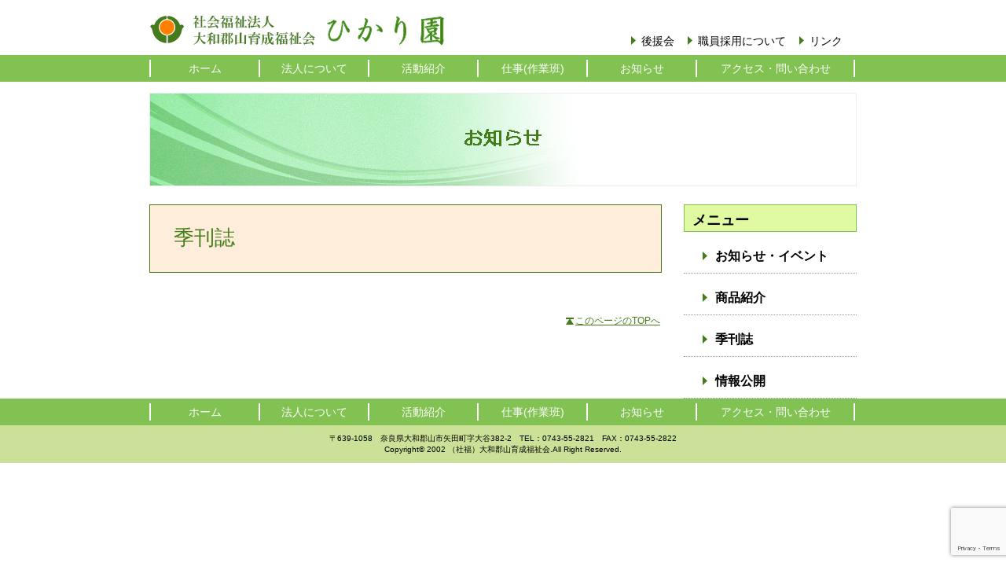

--- FILE ---
content_type: text/html; charset=UTF-8
request_url: http://hikarien.org/category/kikansi/
body_size: 6811
content:
<!DOCTYPE html PUBLIC "-//W3C//DTD XHTML 1.0 Transitional//EN" "http://www.w3.org/TR/xhtml1/DTD/xhtml1-transitional.dtd">
<html xmlns="http://www.w3.org/1999/xhtml">
<head>
<meta http-equiv="Content-Type" content="text/html; charset=utf-8" />


		<!-- All in One SEO ver.4.4.7.1 4.4.7.1 - aioseo.com -->
		<title>季刊誌 | ひかり園</title>
		<meta name="robots" content="noindex, max-snippet:-1, max-image-preview:large, max-video-preview:-1" />
		<link rel="canonical" href="http://hikarien.org/category/kikansi/" />
		<meta name="generator" content="All in One SEO ver.4.4.7.1 (AIOSEO) 4.4.7.1" />

		<!-- Global site tag (gtag.js) - Google Analytics -->
<script async src="https://www.googletagmanager.com/gtag/js?id=G-NGJF6FQ65N"></script>
<script>
  window.dataLayer = window.dataLayer || [];
  function gtag(){dataLayer.push(arguments);}
  gtag('js', new Date());

  gtag('config', 'G-NGJF6FQ65N');
</script>
		<meta name="google" content="nositelinkssearchbox" />
		<script type="application/ld+json" class="aioseo-schema">
			{"@context":"https:\/\/schema.org","@graph":[{"@type":"BreadcrumbList","@id":"http:\/\/hikarien.org\/category\/kikansi\/#breadcrumblist","itemListElement":[{"@type":"ListItem","@id":"http:\/\/hikarien.org\/#listItem","position":1,"item":{"@type":"WebPage","@id":"http:\/\/hikarien.org\/","name":"\u5bb6","description":"\u5948\u826f\u770c\u5927\u548c\u90e1\u5c71\u5e02\u306b\u3042\u308b\u969c\u304c\u3044\u8005\u798f\u7949\u65bd\u8a2d\u300c\u793e\u4f1a\u798f\u7949\u6cd5\u4eba\u5927\u548c\u90e1\u5c71\u80b2\u6210\u798f\u7949\u4f1a\u3072\u304b\u308a\u5712\u300d \u201c\u96c6\u3046\u5834\u6240\u201d\u201c\u50cd\u304f\u5834\u6240\u201d\u306f\u5730\u57df\u3067\u6709\u610f\u7fa9\u306b\u751f\u6d3b\u3057\u3066\u3044\u304f\u305f\u3081\u306b\u306f\u6b20\u304b\u305b\u306a\u3044\u3082\u306e\u3067\u3059\u3002 \u305d\u306e\u3053\u3068\u3092\u5145\u5b9f\u3055\u305b\u308b\u305f\u3081\u306b\u3001\u5229\u7528\u8005\u3001\u5730\u57df\u306e\u7686\u3055\u307e\u3068\u3001\u8077\u54e1\u304c\u624b\u3092\u7d44\u307f\u6bce\u65e5\u6d3b\u52d5\u3057\u3066\u3044\u307e\u3059\u3002","url":"http:\/\/hikarien.org\/"},"nextItem":"http:\/\/hikarien.org\/category\/kikansi\/#listItem"},{"@type":"ListItem","@id":"http:\/\/hikarien.org\/category\/kikansi\/#listItem","position":2,"item":{"@type":"WebPage","@id":"http:\/\/hikarien.org\/category\/kikansi\/","name":"\u5b63\u520a\u8a8c","url":"http:\/\/hikarien.org\/category\/kikansi\/"},"previousItem":"http:\/\/hikarien.org\/#listItem"}]},{"@type":"CollectionPage","@id":"http:\/\/hikarien.org\/category\/kikansi\/#collectionpage","url":"http:\/\/hikarien.org\/category\/kikansi\/","name":"\u5b63\u520a\u8a8c | \u3072\u304b\u308a\u5712","inLanguage":"ja","isPartOf":{"@id":"http:\/\/hikarien.org\/#website"},"breadcrumb":{"@id":"http:\/\/hikarien.org\/category\/kikansi\/#breadcrumblist"}},{"@type":"Organization","@id":"http:\/\/hikarien.org\/#organization","name":"\u3072\u304b\u308a\u5712","url":"http:\/\/hikarien.org\/"},{"@type":"WebSite","@id":"http:\/\/hikarien.org\/#website","url":"http:\/\/hikarien.org\/","name":"\u3072\u304b\u308a\u5712","inLanguage":"ja","publisher":{"@id":"http:\/\/hikarien.org\/#organization"}}]}
		</script>
		<!-- All in One SEO ver.4.4.7.1 -->

<link rel="alternate" type="application/rss+xml" title="ひかり園 &raquo; 季刊誌 カテゴリーのフィード" href="http://hikarien.org/category/kikansi/feed/" />
<script type="text/javascript">
/* <![CDATA[ */
window._wpemojiSettings = {"baseUrl":"https:\/\/s.w.org\/images\/core\/emoji\/15.0.3\/72x72\/","ext":".png","svgUrl":"https:\/\/s.w.org\/images\/core\/emoji\/15.0.3\/svg\/","svgExt":".svg","source":{"concatemoji":"http:\/\/hikarien.org\/wp-includes\/js\/wp-emoji-release.min.js?ver=6.5.7"}};
/*! This file is auto-generated */
!function(i,n){var o,s,e;function c(e){try{var t={supportTests:e,timestamp:(new Date).valueOf()};sessionStorage.setItem(o,JSON.stringify(t))}catch(e){}}function p(e,t,n){e.clearRect(0,0,e.canvas.width,e.canvas.height),e.fillText(t,0,0);var t=new Uint32Array(e.getImageData(0,0,e.canvas.width,e.canvas.height).data),r=(e.clearRect(0,0,e.canvas.width,e.canvas.height),e.fillText(n,0,0),new Uint32Array(e.getImageData(0,0,e.canvas.width,e.canvas.height).data));return t.every(function(e,t){return e===r[t]})}function u(e,t,n){switch(t){case"flag":return n(e,"\ud83c\udff3\ufe0f\u200d\u26a7\ufe0f","\ud83c\udff3\ufe0f\u200b\u26a7\ufe0f")?!1:!n(e,"\ud83c\uddfa\ud83c\uddf3","\ud83c\uddfa\u200b\ud83c\uddf3")&&!n(e,"\ud83c\udff4\udb40\udc67\udb40\udc62\udb40\udc65\udb40\udc6e\udb40\udc67\udb40\udc7f","\ud83c\udff4\u200b\udb40\udc67\u200b\udb40\udc62\u200b\udb40\udc65\u200b\udb40\udc6e\u200b\udb40\udc67\u200b\udb40\udc7f");case"emoji":return!n(e,"\ud83d\udc26\u200d\u2b1b","\ud83d\udc26\u200b\u2b1b")}return!1}function f(e,t,n){var r="undefined"!=typeof WorkerGlobalScope&&self instanceof WorkerGlobalScope?new OffscreenCanvas(300,150):i.createElement("canvas"),a=r.getContext("2d",{willReadFrequently:!0}),o=(a.textBaseline="top",a.font="600 32px Arial",{});return e.forEach(function(e){o[e]=t(a,e,n)}),o}function t(e){var t=i.createElement("script");t.src=e,t.defer=!0,i.head.appendChild(t)}"undefined"!=typeof Promise&&(o="wpEmojiSettingsSupports",s=["flag","emoji"],n.supports={everything:!0,everythingExceptFlag:!0},e=new Promise(function(e){i.addEventListener("DOMContentLoaded",e,{once:!0})}),new Promise(function(t){var n=function(){try{var e=JSON.parse(sessionStorage.getItem(o));if("object"==typeof e&&"number"==typeof e.timestamp&&(new Date).valueOf()<e.timestamp+604800&&"object"==typeof e.supportTests)return e.supportTests}catch(e){}return null}();if(!n){if("undefined"!=typeof Worker&&"undefined"!=typeof OffscreenCanvas&&"undefined"!=typeof URL&&URL.createObjectURL&&"undefined"!=typeof Blob)try{var e="postMessage("+f.toString()+"("+[JSON.stringify(s),u.toString(),p.toString()].join(",")+"));",r=new Blob([e],{type:"text/javascript"}),a=new Worker(URL.createObjectURL(r),{name:"wpTestEmojiSupports"});return void(a.onmessage=function(e){c(n=e.data),a.terminate(),t(n)})}catch(e){}c(n=f(s,u,p))}t(n)}).then(function(e){for(var t in e)n.supports[t]=e[t],n.supports.everything=n.supports.everything&&n.supports[t],"flag"!==t&&(n.supports.everythingExceptFlag=n.supports.everythingExceptFlag&&n.supports[t]);n.supports.everythingExceptFlag=n.supports.everythingExceptFlag&&!n.supports.flag,n.DOMReady=!1,n.readyCallback=function(){n.DOMReady=!0}}).then(function(){return e}).then(function(){var e;n.supports.everything||(n.readyCallback(),(e=n.source||{}).concatemoji?t(e.concatemoji):e.wpemoji&&e.twemoji&&(t(e.twemoji),t(e.wpemoji)))}))}((window,document),window._wpemojiSettings);
/* ]]> */
</script>
<style id='wp-emoji-styles-inline-css' type='text/css'>

	img.wp-smiley, img.emoji {
		display: inline !important;
		border: none !important;
		box-shadow: none !important;
		height: 1em !important;
		width: 1em !important;
		margin: 0 0.07em !important;
		vertical-align: -0.1em !important;
		background: none !important;
		padding: 0 !important;
	}
</style>
<link rel='stylesheet' id='wp-block-library-css' href='http://hikarien.org/wp-includes/css/dist/block-library/style.min.css?ver=6.5.7' type='text/css' media='all' />
<style id='classic-theme-styles-inline-css' type='text/css'>
/*! This file is auto-generated */
.wp-block-button__link{color:#fff;background-color:#32373c;border-radius:9999px;box-shadow:none;text-decoration:none;padding:calc(.667em + 2px) calc(1.333em + 2px);font-size:1.125em}.wp-block-file__button{background:#32373c;color:#fff;text-decoration:none}
</style>
<style id='global-styles-inline-css' type='text/css'>
body{--wp--preset--color--black: #000000;--wp--preset--color--cyan-bluish-gray: #abb8c3;--wp--preset--color--white: #ffffff;--wp--preset--color--pale-pink: #f78da7;--wp--preset--color--vivid-red: #cf2e2e;--wp--preset--color--luminous-vivid-orange: #ff6900;--wp--preset--color--luminous-vivid-amber: #fcb900;--wp--preset--color--light-green-cyan: #7bdcb5;--wp--preset--color--vivid-green-cyan: #00d084;--wp--preset--color--pale-cyan-blue: #8ed1fc;--wp--preset--color--vivid-cyan-blue: #0693e3;--wp--preset--color--vivid-purple: #9b51e0;--wp--preset--gradient--vivid-cyan-blue-to-vivid-purple: linear-gradient(135deg,rgba(6,147,227,1) 0%,rgb(155,81,224) 100%);--wp--preset--gradient--light-green-cyan-to-vivid-green-cyan: linear-gradient(135deg,rgb(122,220,180) 0%,rgb(0,208,130) 100%);--wp--preset--gradient--luminous-vivid-amber-to-luminous-vivid-orange: linear-gradient(135deg,rgba(252,185,0,1) 0%,rgba(255,105,0,1) 100%);--wp--preset--gradient--luminous-vivid-orange-to-vivid-red: linear-gradient(135deg,rgba(255,105,0,1) 0%,rgb(207,46,46) 100%);--wp--preset--gradient--very-light-gray-to-cyan-bluish-gray: linear-gradient(135deg,rgb(238,238,238) 0%,rgb(169,184,195) 100%);--wp--preset--gradient--cool-to-warm-spectrum: linear-gradient(135deg,rgb(74,234,220) 0%,rgb(151,120,209) 20%,rgb(207,42,186) 40%,rgb(238,44,130) 60%,rgb(251,105,98) 80%,rgb(254,248,76) 100%);--wp--preset--gradient--blush-light-purple: linear-gradient(135deg,rgb(255,206,236) 0%,rgb(152,150,240) 100%);--wp--preset--gradient--blush-bordeaux: linear-gradient(135deg,rgb(254,205,165) 0%,rgb(254,45,45) 50%,rgb(107,0,62) 100%);--wp--preset--gradient--luminous-dusk: linear-gradient(135deg,rgb(255,203,112) 0%,rgb(199,81,192) 50%,rgb(65,88,208) 100%);--wp--preset--gradient--pale-ocean: linear-gradient(135deg,rgb(255,245,203) 0%,rgb(182,227,212) 50%,rgb(51,167,181) 100%);--wp--preset--gradient--electric-grass: linear-gradient(135deg,rgb(202,248,128) 0%,rgb(113,206,126) 100%);--wp--preset--gradient--midnight: linear-gradient(135deg,rgb(2,3,129) 0%,rgb(40,116,252) 100%);--wp--preset--font-size--small: 13px;--wp--preset--font-size--medium: 20px;--wp--preset--font-size--large: 36px;--wp--preset--font-size--x-large: 42px;--wp--preset--spacing--20: 0.44rem;--wp--preset--spacing--30: 0.67rem;--wp--preset--spacing--40: 1rem;--wp--preset--spacing--50: 1.5rem;--wp--preset--spacing--60: 2.25rem;--wp--preset--spacing--70: 3.38rem;--wp--preset--spacing--80: 5.06rem;--wp--preset--shadow--natural: 6px 6px 9px rgba(0, 0, 0, 0.2);--wp--preset--shadow--deep: 12px 12px 50px rgba(0, 0, 0, 0.4);--wp--preset--shadow--sharp: 6px 6px 0px rgba(0, 0, 0, 0.2);--wp--preset--shadow--outlined: 6px 6px 0px -3px rgba(255, 255, 255, 1), 6px 6px rgba(0, 0, 0, 1);--wp--preset--shadow--crisp: 6px 6px 0px rgba(0, 0, 0, 1);}:where(.is-layout-flex){gap: 0.5em;}:where(.is-layout-grid){gap: 0.5em;}body .is-layout-flex{display: flex;}body .is-layout-flex{flex-wrap: wrap;align-items: center;}body .is-layout-flex > *{margin: 0;}body .is-layout-grid{display: grid;}body .is-layout-grid > *{margin: 0;}:where(.wp-block-columns.is-layout-flex){gap: 2em;}:where(.wp-block-columns.is-layout-grid){gap: 2em;}:where(.wp-block-post-template.is-layout-flex){gap: 1.25em;}:where(.wp-block-post-template.is-layout-grid){gap: 1.25em;}.has-black-color{color: var(--wp--preset--color--black) !important;}.has-cyan-bluish-gray-color{color: var(--wp--preset--color--cyan-bluish-gray) !important;}.has-white-color{color: var(--wp--preset--color--white) !important;}.has-pale-pink-color{color: var(--wp--preset--color--pale-pink) !important;}.has-vivid-red-color{color: var(--wp--preset--color--vivid-red) !important;}.has-luminous-vivid-orange-color{color: var(--wp--preset--color--luminous-vivid-orange) !important;}.has-luminous-vivid-amber-color{color: var(--wp--preset--color--luminous-vivid-amber) !important;}.has-light-green-cyan-color{color: var(--wp--preset--color--light-green-cyan) !important;}.has-vivid-green-cyan-color{color: var(--wp--preset--color--vivid-green-cyan) !important;}.has-pale-cyan-blue-color{color: var(--wp--preset--color--pale-cyan-blue) !important;}.has-vivid-cyan-blue-color{color: var(--wp--preset--color--vivid-cyan-blue) !important;}.has-vivid-purple-color{color: var(--wp--preset--color--vivid-purple) !important;}.has-black-background-color{background-color: var(--wp--preset--color--black) !important;}.has-cyan-bluish-gray-background-color{background-color: var(--wp--preset--color--cyan-bluish-gray) !important;}.has-white-background-color{background-color: var(--wp--preset--color--white) !important;}.has-pale-pink-background-color{background-color: var(--wp--preset--color--pale-pink) !important;}.has-vivid-red-background-color{background-color: var(--wp--preset--color--vivid-red) !important;}.has-luminous-vivid-orange-background-color{background-color: var(--wp--preset--color--luminous-vivid-orange) !important;}.has-luminous-vivid-amber-background-color{background-color: var(--wp--preset--color--luminous-vivid-amber) !important;}.has-light-green-cyan-background-color{background-color: var(--wp--preset--color--light-green-cyan) !important;}.has-vivid-green-cyan-background-color{background-color: var(--wp--preset--color--vivid-green-cyan) !important;}.has-pale-cyan-blue-background-color{background-color: var(--wp--preset--color--pale-cyan-blue) !important;}.has-vivid-cyan-blue-background-color{background-color: var(--wp--preset--color--vivid-cyan-blue) !important;}.has-vivid-purple-background-color{background-color: var(--wp--preset--color--vivid-purple) !important;}.has-black-border-color{border-color: var(--wp--preset--color--black) !important;}.has-cyan-bluish-gray-border-color{border-color: var(--wp--preset--color--cyan-bluish-gray) !important;}.has-white-border-color{border-color: var(--wp--preset--color--white) !important;}.has-pale-pink-border-color{border-color: var(--wp--preset--color--pale-pink) !important;}.has-vivid-red-border-color{border-color: var(--wp--preset--color--vivid-red) !important;}.has-luminous-vivid-orange-border-color{border-color: var(--wp--preset--color--luminous-vivid-orange) !important;}.has-luminous-vivid-amber-border-color{border-color: var(--wp--preset--color--luminous-vivid-amber) !important;}.has-light-green-cyan-border-color{border-color: var(--wp--preset--color--light-green-cyan) !important;}.has-vivid-green-cyan-border-color{border-color: var(--wp--preset--color--vivid-green-cyan) !important;}.has-pale-cyan-blue-border-color{border-color: var(--wp--preset--color--pale-cyan-blue) !important;}.has-vivid-cyan-blue-border-color{border-color: var(--wp--preset--color--vivid-cyan-blue) !important;}.has-vivid-purple-border-color{border-color: var(--wp--preset--color--vivid-purple) !important;}.has-vivid-cyan-blue-to-vivid-purple-gradient-background{background: var(--wp--preset--gradient--vivid-cyan-blue-to-vivid-purple) !important;}.has-light-green-cyan-to-vivid-green-cyan-gradient-background{background: var(--wp--preset--gradient--light-green-cyan-to-vivid-green-cyan) !important;}.has-luminous-vivid-amber-to-luminous-vivid-orange-gradient-background{background: var(--wp--preset--gradient--luminous-vivid-amber-to-luminous-vivid-orange) !important;}.has-luminous-vivid-orange-to-vivid-red-gradient-background{background: var(--wp--preset--gradient--luminous-vivid-orange-to-vivid-red) !important;}.has-very-light-gray-to-cyan-bluish-gray-gradient-background{background: var(--wp--preset--gradient--very-light-gray-to-cyan-bluish-gray) !important;}.has-cool-to-warm-spectrum-gradient-background{background: var(--wp--preset--gradient--cool-to-warm-spectrum) !important;}.has-blush-light-purple-gradient-background{background: var(--wp--preset--gradient--blush-light-purple) !important;}.has-blush-bordeaux-gradient-background{background: var(--wp--preset--gradient--blush-bordeaux) !important;}.has-luminous-dusk-gradient-background{background: var(--wp--preset--gradient--luminous-dusk) !important;}.has-pale-ocean-gradient-background{background: var(--wp--preset--gradient--pale-ocean) !important;}.has-electric-grass-gradient-background{background: var(--wp--preset--gradient--electric-grass) !important;}.has-midnight-gradient-background{background: var(--wp--preset--gradient--midnight) !important;}.has-small-font-size{font-size: var(--wp--preset--font-size--small) !important;}.has-medium-font-size{font-size: var(--wp--preset--font-size--medium) !important;}.has-large-font-size{font-size: var(--wp--preset--font-size--large) !important;}.has-x-large-font-size{font-size: var(--wp--preset--font-size--x-large) !important;}
.wp-block-navigation a:where(:not(.wp-element-button)){color: inherit;}
:where(.wp-block-post-template.is-layout-flex){gap: 1.25em;}:where(.wp-block-post-template.is-layout-grid){gap: 1.25em;}
:where(.wp-block-columns.is-layout-flex){gap: 2em;}:where(.wp-block-columns.is-layout-grid){gap: 2em;}
.wp-block-pullquote{font-size: 1.5em;line-height: 1.6;}
</style>
<link rel='stylesheet' id='contact-form-7-css' href='http://hikarien.org/wp-content/plugins/contact-form-7/includes/css/styles.css?ver=5.7.7' type='text/css' media='all' />
<link rel='stylesheet' id='wp-pagenavi-css' href='http://hikarien.org/wp-content/plugins/wp-pagenavi/pagenavi-css.css?ver=2.70' type='text/css' media='all' />
<link rel="https://api.w.org/" href="http://hikarien.org/wp-json/" /><link rel="alternate" type="application/json" href="http://hikarien.org/wp-json/wp/v2/categories/4" /><meta name="generator" content="WordPress 6.5.7" />
<link rel="stylesheet" href="http://hikarien.org/wp-content/themes/hikarien/style.css" />
<script src="http://hikarien.org/wp-content/themes/hikarien/common/js/jquery.rollover.js"></script>
<script>
jQuery(document).ready(function($) {
  $('img.ro').rollover();
});
</script>
</head>
<body class="archive category category-kikansi category-4">
<div class="wrapper">
		<div id="header" class="clearfix">
				<div id="headerLeft">
						<h1><a href="http://hikarien.org"><img src="http://hikarien.org/wp-content/themes/hikarien/images/header_h1.gif" alt="社会福祉法人大和郡山育成福祉会ひかり園" width="377" height="40" /></a></h1>
				</div>
				<div id="headerRight">
						<ul class="clearfix">
								<li><a href="http://hikarien.org/kouenkai/">後援会</a></li>
								<li><a href="http://hikarien.org/saiyou/">職員採用について</a></li>
								<li><a href="http://hikarien.org/link/">リンク</a></li>
						</ul>
				</div>
		</div>
</div>
<div id="nav">
		<ul class="clearfix">
				<li><a href="http://hikarien.org"><span class="border">ホーム</span></a></li>
				<li><a href="http://hikarien.org/houjin/"><span class="border">法人について</span></a></li>
				<li><a href="http://hikarien.org/katudou/"><span class="border">活動紹介</span></a></li>
				<li><a href="http://hikarien.org/sigoto/"><span class="border">仕事(作業班)</span></a></li>
				<li><a href="http://hikarien.org/osirase_top/"><span class="border">お知らせ</span></a></li>
				<li class="liaccess"><a href="http://hikarien.org/access/"><span class="border">アクセス・問い合わせ</span></a></li>
		</ul>
</div>
<div class="wrapper">
		</div>

<div class="wrapper">
		<div id="main" class="clearfix">
				<h2 class="h2kotei"><img src="http://hikarien.org/wp-content/themes/hikarien/images/osirase.jpg" width="900" height="119" /></h2>
				<div id="mainLeft">

				<div class="titlea">
						<p>
季刊誌</p>
						</div>

						

						<div class="pageNavi">
												</div>



						<div class="pageTop"><a href="#">このページのTOPへ</a></div>
				</div>
				<div id="mainRight">
						<h3>メニュー</h3>
						<ul class="clearfix">
								<li><a href="http://hikarien.org/category/osirase_event/">お知らせ・イベント</a></li>
								<li><a href="http://hikarien.org/category/syouhin/">商品紹介</a></li>
								<li><a href="http://hikarien.org/category/kikansi/">季刊誌</a></li>
								<li><a href="http://hikarien.org/category/jouhou/">情報公開</a></li>
						</ul>
				</div>
		</div>
</div>
<div id="footer">
	<div id="footerNav">
			<ul class="clearfix">
				<li><a href="http://hikarien.org"><span class="border">ホーム</span></a></li>
				<li><a href="http://hikarien.org/houjin/"><span class="border">法人について</span></a></li>
				<li><a href="http://hikarien.org/katudou/"><span class="border">活動紹介</span></a></li>
				<li><a href="http://hikarien.org/sigoto/‎">
				<span class="border">仕事(作業班)</span></a></li>
				<li><a href="http://hikarien.org/osirase_top/"><span class="border">お知らせ</span></a></li>
				<li class="liaccess"><a href="http://hikarien.org/access/"><span class="border">アクセス・問い合わせ</span></a></li>
			</ul>
	</div>
	<div id="footerInner">
	<div id="copy">
			<p>〒639-1058　奈良県大和郡山市矢田町字大谷382-2　TEL：0743-55-2821　FAX：0743-55-2822
			<br />Copyright© 2002 （社福）大和郡山育成福祉会.All Right Reserved.
			</p>

	</div>
		</div>
</div>
<script type="text/javascript" src="http://hikarien.org/wp-content/plugins/contact-form-7/includes/swv/js/index.js?ver=5.7.7" id="swv-js"></script>
<script type="text/javascript" id="contact-form-7-js-extra">
/* <![CDATA[ */
var wpcf7 = {"api":{"root":"http:\/\/hikarien.org\/wp-json\/","namespace":"contact-form-7\/v1"}};
/* ]]> */
</script>
<script type="text/javascript" src="http://hikarien.org/wp-content/plugins/contact-form-7/includes/js/index.js?ver=5.7.7" id="contact-form-7-js"></script>
<script type="text/javascript" src="https://www.google.com/recaptcha/api.js?render=6Lcb_EEhAAAAAJhX8cFzCSLcpZMNADQnMxPjtCXE&amp;ver=3.0" id="google-recaptcha-js"></script>
<script type="text/javascript" src="http://hikarien.org/wp-includes/js/dist/vendor/wp-polyfill-inert.min.js?ver=3.1.2" id="wp-polyfill-inert-js"></script>
<script type="text/javascript" src="http://hikarien.org/wp-includes/js/dist/vendor/regenerator-runtime.min.js?ver=0.14.0" id="regenerator-runtime-js"></script>
<script type="text/javascript" src="http://hikarien.org/wp-includes/js/dist/vendor/wp-polyfill.min.js?ver=3.15.0" id="wp-polyfill-js"></script>
<script type="text/javascript" id="wpcf7-recaptcha-js-extra">
/* <![CDATA[ */
var wpcf7_recaptcha = {"sitekey":"6Lcb_EEhAAAAAJhX8cFzCSLcpZMNADQnMxPjtCXE","actions":{"homepage":"homepage","contactform":"contactform"}};
/* ]]> */
</script>
<script type="text/javascript" src="http://hikarien.org/wp-content/plugins/contact-form-7/modules/recaptcha/index.js?ver=5.7.7" id="wpcf7-recaptcha-js"></script>
<script>
  (function(i,s,o,g,r,a,m){i['GoogleAnalyticsObject']=r;i[r]=i[r]||function(){
  (i[r].q=i[r].q||[]).push(arguments)},i[r].l=1*new Date();a=s.createElement(o),
  m=s.getElementsByTagName(o)[0];a.async=1;a.src=g;m.parentNode.insertBefore(a,m)
  })(window,document,'script','//www.google-analytics.com/analytics.js','ga');

  ga('create', 'UA-58886924-1', 'auto');
  ga('send', 'pageview');

</script>
</body>
</html>
</body>
</html>


--- FILE ---
content_type: text/html; charset=utf-8
request_url: https://www.google.com/recaptcha/api2/anchor?ar=1&k=6Lcb_EEhAAAAAJhX8cFzCSLcpZMNADQnMxPjtCXE&co=aHR0cDovL2hpa2FyaWVuLm9yZzo4MA..&hl=en&v=7gg7H51Q-naNfhmCP3_R47ho&size=invisible&anchor-ms=20000&execute-ms=30000&cb=oeg2y0u5ovdp
body_size: 48079
content:
<!DOCTYPE HTML><html dir="ltr" lang="en"><head><meta http-equiv="Content-Type" content="text/html; charset=UTF-8">
<meta http-equiv="X-UA-Compatible" content="IE=edge">
<title>reCAPTCHA</title>
<style type="text/css">
/* cyrillic-ext */
@font-face {
  font-family: 'Roboto';
  font-style: normal;
  font-weight: 400;
  font-stretch: 100%;
  src: url(//fonts.gstatic.com/s/roboto/v48/KFO7CnqEu92Fr1ME7kSn66aGLdTylUAMa3GUBHMdazTgWw.woff2) format('woff2');
  unicode-range: U+0460-052F, U+1C80-1C8A, U+20B4, U+2DE0-2DFF, U+A640-A69F, U+FE2E-FE2F;
}
/* cyrillic */
@font-face {
  font-family: 'Roboto';
  font-style: normal;
  font-weight: 400;
  font-stretch: 100%;
  src: url(//fonts.gstatic.com/s/roboto/v48/KFO7CnqEu92Fr1ME7kSn66aGLdTylUAMa3iUBHMdazTgWw.woff2) format('woff2');
  unicode-range: U+0301, U+0400-045F, U+0490-0491, U+04B0-04B1, U+2116;
}
/* greek-ext */
@font-face {
  font-family: 'Roboto';
  font-style: normal;
  font-weight: 400;
  font-stretch: 100%;
  src: url(//fonts.gstatic.com/s/roboto/v48/KFO7CnqEu92Fr1ME7kSn66aGLdTylUAMa3CUBHMdazTgWw.woff2) format('woff2');
  unicode-range: U+1F00-1FFF;
}
/* greek */
@font-face {
  font-family: 'Roboto';
  font-style: normal;
  font-weight: 400;
  font-stretch: 100%;
  src: url(//fonts.gstatic.com/s/roboto/v48/KFO7CnqEu92Fr1ME7kSn66aGLdTylUAMa3-UBHMdazTgWw.woff2) format('woff2');
  unicode-range: U+0370-0377, U+037A-037F, U+0384-038A, U+038C, U+038E-03A1, U+03A3-03FF;
}
/* math */
@font-face {
  font-family: 'Roboto';
  font-style: normal;
  font-weight: 400;
  font-stretch: 100%;
  src: url(//fonts.gstatic.com/s/roboto/v48/KFO7CnqEu92Fr1ME7kSn66aGLdTylUAMawCUBHMdazTgWw.woff2) format('woff2');
  unicode-range: U+0302-0303, U+0305, U+0307-0308, U+0310, U+0312, U+0315, U+031A, U+0326-0327, U+032C, U+032F-0330, U+0332-0333, U+0338, U+033A, U+0346, U+034D, U+0391-03A1, U+03A3-03A9, U+03B1-03C9, U+03D1, U+03D5-03D6, U+03F0-03F1, U+03F4-03F5, U+2016-2017, U+2034-2038, U+203C, U+2040, U+2043, U+2047, U+2050, U+2057, U+205F, U+2070-2071, U+2074-208E, U+2090-209C, U+20D0-20DC, U+20E1, U+20E5-20EF, U+2100-2112, U+2114-2115, U+2117-2121, U+2123-214F, U+2190, U+2192, U+2194-21AE, U+21B0-21E5, U+21F1-21F2, U+21F4-2211, U+2213-2214, U+2216-22FF, U+2308-230B, U+2310, U+2319, U+231C-2321, U+2336-237A, U+237C, U+2395, U+239B-23B7, U+23D0, U+23DC-23E1, U+2474-2475, U+25AF, U+25B3, U+25B7, U+25BD, U+25C1, U+25CA, U+25CC, U+25FB, U+266D-266F, U+27C0-27FF, U+2900-2AFF, U+2B0E-2B11, U+2B30-2B4C, U+2BFE, U+3030, U+FF5B, U+FF5D, U+1D400-1D7FF, U+1EE00-1EEFF;
}
/* symbols */
@font-face {
  font-family: 'Roboto';
  font-style: normal;
  font-weight: 400;
  font-stretch: 100%;
  src: url(//fonts.gstatic.com/s/roboto/v48/KFO7CnqEu92Fr1ME7kSn66aGLdTylUAMaxKUBHMdazTgWw.woff2) format('woff2');
  unicode-range: U+0001-000C, U+000E-001F, U+007F-009F, U+20DD-20E0, U+20E2-20E4, U+2150-218F, U+2190, U+2192, U+2194-2199, U+21AF, U+21E6-21F0, U+21F3, U+2218-2219, U+2299, U+22C4-22C6, U+2300-243F, U+2440-244A, U+2460-24FF, U+25A0-27BF, U+2800-28FF, U+2921-2922, U+2981, U+29BF, U+29EB, U+2B00-2BFF, U+4DC0-4DFF, U+FFF9-FFFB, U+10140-1018E, U+10190-1019C, U+101A0, U+101D0-101FD, U+102E0-102FB, U+10E60-10E7E, U+1D2C0-1D2D3, U+1D2E0-1D37F, U+1F000-1F0FF, U+1F100-1F1AD, U+1F1E6-1F1FF, U+1F30D-1F30F, U+1F315, U+1F31C, U+1F31E, U+1F320-1F32C, U+1F336, U+1F378, U+1F37D, U+1F382, U+1F393-1F39F, U+1F3A7-1F3A8, U+1F3AC-1F3AF, U+1F3C2, U+1F3C4-1F3C6, U+1F3CA-1F3CE, U+1F3D4-1F3E0, U+1F3ED, U+1F3F1-1F3F3, U+1F3F5-1F3F7, U+1F408, U+1F415, U+1F41F, U+1F426, U+1F43F, U+1F441-1F442, U+1F444, U+1F446-1F449, U+1F44C-1F44E, U+1F453, U+1F46A, U+1F47D, U+1F4A3, U+1F4B0, U+1F4B3, U+1F4B9, U+1F4BB, U+1F4BF, U+1F4C8-1F4CB, U+1F4D6, U+1F4DA, U+1F4DF, U+1F4E3-1F4E6, U+1F4EA-1F4ED, U+1F4F7, U+1F4F9-1F4FB, U+1F4FD-1F4FE, U+1F503, U+1F507-1F50B, U+1F50D, U+1F512-1F513, U+1F53E-1F54A, U+1F54F-1F5FA, U+1F610, U+1F650-1F67F, U+1F687, U+1F68D, U+1F691, U+1F694, U+1F698, U+1F6AD, U+1F6B2, U+1F6B9-1F6BA, U+1F6BC, U+1F6C6-1F6CF, U+1F6D3-1F6D7, U+1F6E0-1F6EA, U+1F6F0-1F6F3, U+1F6F7-1F6FC, U+1F700-1F7FF, U+1F800-1F80B, U+1F810-1F847, U+1F850-1F859, U+1F860-1F887, U+1F890-1F8AD, U+1F8B0-1F8BB, U+1F8C0-1F8C1, U+1F900-1F90B, U+1F93B, U+1F946, U+1F984, U+1F996, U+1F9E9, U+1FA00-1FA6F, U+1FA70-1FA7C, U+1FA80-1FA89, U+1FA8F-1FAC6, U+1FACE-1FADC, U+1FADF-1FAE9, U+1FAF0-1FAF8, U+1FB00-1FBFF;
}
/* vietnamese */
@font-face {
  font-family: 'Roboto';
  font-style: normal;
  font-weight: 400;
  font-stretch: 100%;
  src: url(//fonts.gstatic.com/s/roboto/v48/KFO7CnqEu92Fr1ME7kSn66aGLdTylUAMa3OUBHMdazTgWw.woff2) format('woff2');
  unicode-range: U+0102-0103, U+0110-0111, U+0128-0129, U+0168-0169, U+01A0-01A1, U+01AF-01B0, U+0300-0301, U+0303-0304, U+0308-0309, U+0323, U+0329, U+1EA0-1EF9, U+20AB;
}
/* latin-ext */
@font-face {
  font-family: 'Roboto';
  font-style: normal;
  font-weight: 400;
  font-stretch: 100%;
  src: url(//fonts.gstatic.com/s/roboto/v48/KFO7CnqEu92Fr1ME7kSn66aGLdTylUAMa3KUBHMdazTgWw.woff2) format('woff2');
  unicode-range: U+0100-02BA, U+02BD-02C5, U+02C7-02CC, U+02CE-02D7, U+02DD-02FF, U+0304, U+0308, U+0329, U+1D00-1DBF, U+1E00-1E9F, U+1EF2-1EFF, U+2020, U+20A0-20AB, U+20AD-20C0, U+2113, U+2C60-2C7F, U+A720-A7FF;
}
/* latin */
@font-face {
  font-family: 'Roboto';
  font-style: normal;
  font-weight: 400;
  font-stretch: 100%;
  src: url(//fonts.gstatic.com/s/roboto/v48/KFO7CnqEu92Fr1ME7kSn66aGLdTylUAMa3yUBHMdazQ.woff2) format('woff2');
  unicode-range: U+0000-00FF, U+0131, U+0152-0153, U+02BB-02BC, U+02C6, U+02DA, U+02DC, U+0304, U+0308, U+0329, U+2000-206F, U+20AC, U+2122, U+2191, U+2193, U+2212, U+2215, U+FEFF, U+FFFD;
}
/* cyrillic-ext */
@font-face {
  font-family: 'Roboto';
  font-style: normal;
  font-weight: 500;
  font-stretch: 100%;
  src: url(//fonts.gstatic.com/s/roboto/v48/KFO7CnqEu92Fr1ME7kSn66aGLdTylUAMa3GUBHMdazTgWw.woff2) format('woff2');
  unicode-range: U+0460-052F, U+1C80-1C8A, U+20B4, U+2DE0-2DFF, U+A640-A69F, U+FE2E-FE2F;
}
/* cyrillic */
@font-face {
  font-family: 'Roboto';
  font-style: normal;
  font-weight: 500;
  font-stretch: 100%;
  src: url(//fonts.gstatic.com/s/roboto/v48/KFO7CnqEu92Fr1ME7kSn66aGLdTylUAMa3iUBHMdazTgWw.woff2) format('woff2');
  unicode-range: U+0301, U+0400-045F, U+0490-0491, U+04B0-04B1, U+2116;
}
/* greek-ext */
@font-face {
  font-family: 'Roboto';
  font-style: normal;
  font-weight: 500;
  font-stretch: 100%;
  src: url(//fonts.gstatic.com/s/roboto/v48/KFO7CnqEu92Fr1ME7kSn66aGLdTylUAMa3CUBHMdazTgWw.woff2) format('woff2');
  unicode-range: U+1F00-1FFF;
}
/* greek */
@font-face {
  font-family: 'Roboto';
  font-style: normal;
  font-weight: 500;
  font-stretch: 100%;
  src: url(//fonts.gstatic.com/s/roboto/v48/KFO7CnqEu92Fr1ME7kSn66aGLdTylUAMa3-UBHMdazTgWw.woff2) format('woff2');
  unicode-range: U+0370-0377, U+037A-037F, U+0384-038A, U+038C, U+038E-03A1, U+03A3-03FF;
}
/* math */
@font-face {
  font-family: 'Roboto';
  font-style: normal;
  font-weight: 500;
  font-stretch: 100%;
  src: url(//fonts.gstatic.com/s/roboto/v48/KFO7CnqEu92Fr1ME7kSn66aGLdTylUAMawCUBHMdazTgWw.woff2) format('woff2');
  unicode-range: U+0302-0303, U+0305, U+0307-0308, U+0310, U+0312, U+0315, U+031A, U+0326-0327, U+032C, U+032F-0330, U+0332-0333, U+0338, U+033A, U+0346, U+034D, U+0391-03A1, U+03A3-03A9, U+03B1-03C9, U+03D1, U+03D5-03D6, U+03F0-03F1, U+03F4-03F5, U+2016-2017, U+2034-2038, U+203C, U+2040, U+2043, U+2047, U+2050, U+2057, U+205F, U+2070-2071, U+2074-208E, U+2090-209C, U+20D0-20DC, U+20E1, U+20E5-20EF, U+2100-2112, U+2114-2115, U+2117-2121, U+2123-214F, U+2190, U+2192, U+2194-21AE, U+21B0-21E5, U+21F1-21F2, U+21F4-2211, U+2213-2214, U+2216-22FF, U+2308-230B, U+2310, U+2319, U+231C-2321, U+2336-237A, U+237C, U+2395, U+239B-23B7, U+23D0, U+23DC-23E1, U+2474-2475, U+25AF, U+25B3, U+25B7, U+25BD, U+25C1, U+25CA, U+25CC, U+25FB, U+266D-266F, U+27C0-27FF, U+2900-2AFF, U+2B0E-2B11, U+2B30-2B4C, U+2BFE, U+3030, U+FF5B, U+FF5D, U+1D400-1D7FF, U+1EE00-1EEFF;
}
/* symbols */
@font-face {
  font-family: 'Roboto';
  font-style: normal;
  font-weight: 500;
  font-stretch: 100%;
  src: url(//fonts.gstatic.com/s/roboto/v48/KFO7CnqEu92Fr1ME7kSn66aGLdTylUAMaxKUBHMdazTgWw.woff2) format('woff2');
  unicode-range: U+0001-000C, U+000E-001F, U+007F-009F, U+20DD-20E0, U+20E2-20E4, U+2150-218F, U+2190, U+2192, U+2194-2199, U+21AF, U+21E6-21F0, U+21F3, U+2218-2219, U+2299, U+22C4-22C6, U+2300-243F, U+2440-244A, U+2460-24FF, U+25A0-27BF, U+2800-28FF, U+2921-2922, U+2981, U+29BF, U+29EB, U+2B00-2BFF, U+4DC0-4DFF, U+FFF9-FFFB, U+10140-1018E, U+10190-1019C, U+101A0, U+101D0-101FD, U+102E0-102FB, U+10E60-10E7E, U+1D2C0-1D2D3, U+1D2E0-1D37F, U+1F000-1F0FF, U+1F100-1F1AD, U+1F1E6-1F1FF, U+1F30D-1F30F, U+1F315, U+1F31C, U+1F31E, U+1F320-1F32C, U+1F336, U+1F378, U+1F37D, U+1F382, U+1F393-1F39F, U+1F3A7-1F3A8, U+1F3AC-1F3AF, U+1F3C2, U+1F3C4-1F3C6, U+1F3CA-1F3CE, U+1F3D4-1F3E0, U+1F3ED, U+1F3F1-1F3F3, U+1F3F5-1F3F7, U+1F408, U+1F415, U+1F41F, U+1F426, U+1F43F, U+1F441-1F442, U+1F444, U+1F446-1F449, U+1F44C-1F44E, U+1F453, U+1F46A, U+1F47D, U+1F4A3, U+1F4B0, U+1F4B3, U+1F4B9, U+1F4BB, U+1F4BF, U+1F4C8-1F4CB, U+1F4D6, U+1F4DA, U+1F4DF, U+1F4E3-1F4E6, U+1F4EA-1F4ED, U+1F4F7, U+1F4F9-1F4FB, U+1F4FD-1F4FE, U+1F503, U+1F507-1F50B, U+1F50D, U+1F512-1F513, U+1F53E-1F54A, U+1F54F-1F5FA, U+1F610, U+1F650-1F67F, U+1F687, U+1F68D, U+1F691, U+1F694, U+1F698, U+1F6AD, U+1F6B2, U+1F6B9-1F6BA, U+1F6BC, U+1F6C6-1F6CF, U+1F6D3-1F6D7, U+1F6E0-1F6EA, U+1F6F0-1F6F3, U+1F6F7-1F6FC, U+1F700-1F7FF, U+1F800-1F80B, U+1F810-1F847, U+1F850-1F859, U+1F860-1F887, U+1F890-1F8AD, U+1F8B0-1F8BB, U+1F8C0-1F8C1, U+1F900-1F90B, U+1F93B, U+1F946, U+1F984, U+1F996, U+1F9E9, U+1FA00-1FA6F, U+1FA70-1FA7C, U+1FA80-1FA89, U+1FA8F-1FAC6, U+1FACE-1FADC, U+1FADF-1FAE9, U+1FAF0-1FAF8, U+1FB00-1FBFF;
}
/* vietnamese */
@font-face {
  font-family: 'Roboto';
  font-style: normal;
  font-weight: 500;
  font-stretch: 100%;
  src: url(//fonts.gstatic.com/s/roboto/v48/KFO7CnqEu92Fr1ME7kSn66aGLdTylUAMa3OUBHMdazTgWw.woff2) format('woff2');
  unicode-range: U+0102-0103, U+0110-0111, U+0128-0129, U+0168-0169, U+01A0-01A1, U+01AF-01B0, U+0300-0301, U+0303-0304, U+0308-0309, U+0323, U+0329, U+1EA0-1EF9, U+20AB;
}
/* latin-ext */
@font-face {
  font-family: 'Roboto';
  font-style: normal;
  font-weight: 500;
  font-stretch: 100%;
  src: url(//fonts.gstatic.com/s/roboto/v48/KFO7CnqEu92Fr1ME7kSn66aGLdTylUAMa3KUBHMdazTgWw.woff2) format('woff2');
  unicode-range: U+0100-02BA, U+02BD-02C5, U+02C7-02CC, U+02CE-02D7, U+02DD-02FF, U+0304, U+0308, U+0329, U+1D00-1DBF, U+1E00-1E9F, U+1EF2-1EFF, U+2020, U+20A0-20AB, U+20AD-20C0, U+2113, U+2C60-2C7F, U+A720-A7FF;
}
/* latin */
@font-face {
  font-family: 'Roboto';
  font-style: normal;
  font-weight: 500;
  font-stretch: 100%;
  src: url(//fonts.gstatic.com/s/roboto/v48/KFO7CnqEu92Fr1ME7kSn66aGLdTylUAMa3yUBHMdazQ.woff2) format('woff2');
  unicode-range: U+0000-00FF, U+0131, U+0152-0153, U+02BB-02BC, U+02C6, U+02DA, U+02DC, U+0304, U+0308, U+0329, U+2000-206F, U+20AC, U+2122, U+2191, U+2193, U+2212, U+2215, U+FEFF, U+FFFD;
}
/* cyrillic-ext */
@font-face {
  font-family: 'Roboto';
  font-style: normal;
  font-weight: 900;
  font-stretch: 100%;
  src: url(//fonts.gstatic.com/s/roboto/v48/KFO7CnqEu92Fr1ME7kSn66aGLdTylUAMa3GUBHMdazTgWw.woff2) format('woff2');
  unicode-range: U+0460-052F, U+1C80-1C8A, U+20B4, U+2DE0-2DFF, U+A640-A69F, U+FE2E-FE2F;
}
/* cyrillic */
@font-face {
  font-family: 'Roboto';
  font-style: normal;
  font-weight: 900;
  font-stretch: 100%;
  src: url(//fonts.gstatic.com/s/roboto/v48/KFO7CnqEu92Fr1ME7kSn66aGLdTylUAMa3iUBHMdazTgWw.woff2) format('woff2');
  unicode-range: U+0301, U+0400-045F, U+0490-0491, U+04B0-04B1, U+2116;
}
/* greek-ext */
@font-face {
  font-family: 'Roboto';
  font-style: normal;
  font-weight: 900;
  font-stretch: 100%;
  src: url(//fonts.gstatic.com/s/roboto/v48/KFO7CnqEu92Fr1ME7kSn66aGLdTylUAMa3CUBHMdazTgWw.woff2) format('woff2');
  unicode-range: U+1F00-1FFF;
}
/* greek */
@font-face {
  font-family: 'Roboto';
  font-style: normal;
  font-weight: 900;
  font-stretch: 100%;
  src: url(//fonts.gstatic.com/s/roboto/v48/KFO7CnqEu92Fr1ME7kSn66aGLdTylUAMa3-UBHMdazTgWw.woff2) format('woff2');
  unicode-range: U+0370-0377, U+037A-037F, U+0384-038A, U+038C, U+038E-03A1, U+03A3-03FF;
}
/* math */
@font-face {
  font-family: 'Roboto';
  font-style: normal;
  font-weight: 900;
  font-stretch: 100%;
  src: url(//fonts.gstatic.com/s/roboto/v48/KFO7CnqEu92Fr1ME7kSn66aGLdTylUAMawCUBHMdazTgWw.woff2) format('woff2');
  unicode-range: U+0302-0303, U+0305, U+0307-0308, U+0310, U+0312, U+0315, U+031A, U+0326-0327, U+032C, U+032F-0330, U+0332-0333, U+0338, U+033A, U+0346, U+034D, U+0391-03A1, U+03A3-03A9, U+03B1-03C9, U+03D1, U+03D5-03D6, U+03F0-03F1, U+03F4-03F5, U+2016-2017, U+2034-2038, U+203C, U+2040, U+2043, U+2047, U+2050, U+2057, U+205F, U+2070-2071, U+2074-208E, U+2090-209C, U+20D0-20DC, U+20E1, U+20E5-20EF, U+2100-2112, U+2114-2115, U+2117-2121, U+2123-214F, U+2190, U+2192, U+2194-21AE, U+21B0-21E5, U+21F1-21F2, U+21F4-2211, U+2213-2214, U+2216-22FF, U+2308-230B, U+2310, U+2319, U+231C-2321, U+2336-237A, U+237C, U+2395, U+239B-23B7, U+23D0, U+23DC-23E1, U+2474-2475, U+25AF, U+25B3, U+25B7, U+25BD, U+25C1, U+25CA, U+25CC, U+25FB, U+266D-266F, U+27C0-27FF, U+2900-2AFF, U+2B0E-2B11, U+2B30-2B4C, U+2BFE, U+3030, U+FF5B, U+FF5D, U+1D400-1D7FF, U+1EE00-1EEFF;
}
/* symbols */
@font-face {
  font-family: 'Roboto';
  font-style: normal;
  font-weight: 900;
  font-stretch: 100%;
  src: url(//fonts.gstatic.com/s/roboto/v48/KFO7CnqEu92Fr1ME7kSn66aGLdTylUAMaxKUBHMdazTgWw.woff2) format('woff2');
  unicode-range: U+0001-000C, U+000E-001F, U+007F-009F, U+20DD-20E0, U+20E2-20E4, U+2150-218F, U+2190, U+2192, U+2194-2199, U+21AF, U+21E6-21F0, U+21F3, U+2218-2219, U+2299, U+22C4-22C6, U+2300-243F, U+2440-244A, U+2460-24FF, U+25A0-27BF, U+2800-28FF, U+2921-2922, U+2981, U+29BF, U+29EB, U+2B00-2BFF, U+4DC0-4DFF, U+FFF9-FFFB, U+10140-1018E, U+10190-1019C, U+101A0, U+101D0-101FD, U+102E0-102FB, U+10E60-10E7E, U+1D2C0-1D2D3, U+1D2E0-1D37F, U+1F000-1F0FF, U+1F100-1F1AD, U+1F1E6-1F1FF, U+1F30D-1F30F, U+1F315, U+1F31C, U+1F31E, U+1F320-1F32C, U+1F336, U+1F378, U+1F37D, U+1F382, U+1F393-1F39F, U+1F3A7-1F3A8, U+1F3AC-1F3AF, U+1F3C2, U+1F3C4-1F3C6, U+1F3CA-1F3CE, U+1F3D4-1F3E0, U+1F3ED, U+1F3F1-1F3F3, U+1F3F5-1F3F7, U+1F408, U+1F415, U+1F41F, U+1F426, U+1F43F, U+1F441-1F442, U+1F444, U+1F446-1F449, U+1F44C-1F44E, U+1F453, U+1F46A, U+1F47D, U+1F4A3, U+1F4B0, U+1F4B3, U+1F4B9, U+1F4BB, U+1F4BF, U+1F4C8-1F4CB, U+1F4D6, U+1F4DA, U+1F4DF, U+1F4E3-1F4E6, U+1F4EA-1F4ED, U+1F4F7, U+1F4F9-1F4FB, U+1F4FD-1F4FE, U+1F503, U+1F507-1F50B, U+1F50D, U+1F512-1F513, U+1F53E-1F54A, U+1F54F-1F5FA, U+1F610, U+1F650-1F67F, U+1F687, U+1F68D, U+1F691, U+1F694, U+1F698, U+1F6AD, U+1F6B2, U+1F6B9-1F6BA, U+1F6BC, U+1F6C6-1F6CF, U+1F6D3-1F6D7, U+1F6E0-1F6EA, U+1F6F0-1F6F3, U+1F6F7-1F6FC, U+1F700-1F7FF, U+1F800-1F80B, U+1F810-1F847, U+1F850-1F859, U+1F860-1F887, U+1F890-1F8AD, U+1F8B0-1F8BB, U+1F8C0-1F8C1, U+1F900-1F90B, U+1F93B, U+1F946, U+1F984, U+1F996, U+1F9E9, U+1FA00-1FA6F, U+1FA70-1FA7C, U+1FA80-1FA89, U+1FA8F-1FAC6, U+1FACE-1FADC, U+1FADF-1FAE9, U+1FAF0-1FAF8, U+1FB00-1FBFF;
}
/* vietnamese */
@font-face {
  font-family: 'Roboto';
  font-style: normal;
  font-weight: 900;
  font-stretch: 100%;
  src: url(//fonts.gstatic.com/s/roboto/v48/KFO7CnqEu92Fr1ME7kSn66aGLdTylUAMa3OUBHMdazTgWw.woff2) format('woff2');
  unicode-range: U+0102-0103, U+0110-0111, U+0128-0129, U+0168-0169, U+01A0-01A1, U+01AF-01B0, U+0300-0301, U+0303-0304, U+0308-0309, U+0323, U+0329, U+1EA0-1EF9, U+20AB;
}
/* latin-ext */
@font-face {
  font-family: 'Roboto';
  font-style: normal;
  font-weight: 900;
  font-stretch: 100%;
  src: url(//fonts.gstatic.com/s/roboto/v48/KFO7CnqEu92Fr1ME7kSn66aGLdTylUAMa3KUBHMdazTgWw.woff2) format('woff2');
  unicode-range: U+0100-02BA, U+02BD-02C5, U+02C7-02CC, U+02CE-02D7, U+02DD-02FF, U+0304, U+0308, U+0329, U+1D00-1DBF, U+1E00-1E9F, U+1EF2-1EFF, U+2020, U+20A0-20AB, U+20AD-20C0, U+2113, U+2C60-2C7F, U+A720-A7FF;
}
/* latin */
@font-face {
  font-family: 'Roboto';
  font-style: normal;
  font-weight: 900;
  font-stretch: 100%;
  src: url(//fonts.gstatic.com/s/roboto/v48/KFO7CnqEu92Fr1ME7kSn66aGLdTylUAMa3yUBHMdazQ.woff2) format('woff2');
  unicode-range: U+0000-00FF, U+0131, U+0152-0153, U+02BB-02BC, U+02C6, U+02DA, U+02DC, U+0304, U+0308, U+0329, U+2000-206F, U+20AC, U+2122, U+2191, U+2193, U+2212, U+2215, U+FEFF, U+FFFD;
}

</style>
<link rel="stylesheet" type="text/css" href="https://www.gstatic.com/recaptcha/releases/7gg7H51Q-naNfhmCP3_R47ho/styles__ltr.css">
<script nonce="chaOWMNInvdQpx4KUVGQeQ" type="text/javascript">window['__recaptcha_api'] = 'https://www.google.com/recaptcha/api2/';</script>
<script type="text/javascript" src="https://www.gstatic.com/recaptcha/releases/7gg7H51Q-naNfhmCP3_R47ho/recaptcha__en.js" nonce="chaOWMNInvdQpx4KUVGQeQ">
      
    </script></head>
<body><div id="rc-anchor-alert" class="rc-anchor-alert"></div>
<input type="hidden" id="recaptcha-token" value="[base64]">
<script type="text/javascript" nonce="chaOWMNInvdQpx4KUVGQeQ">
      recaptcha.anchor.Main.init("[\x22ainput\x22,[\x22bgdata\x22,\x22\x22,\[base64]/[base64]/bmV3IFpbdF0obVswXSk6Sz09Mj9uZXcgWlt0XShtWzBdLG1bMV0pOks9PTM/bmV3IFpbdF0obVswXSxtWzFdLG1bMl0pOks9PTQ/[base64]/[base64]/[base64]/[base64]/[base64]/[base64]/[base64]/[base64]/[base64]/[base64]/[base64]/[base64]/[base64]/[base64]\\u003d\\u003d\x22,\[base64]\x22,\x22MTbDv3Ehwq06w5bCqT1QX8KGQwx0wotALcO7w6Msw5PCgHs1wrTDjcO/[base64]/[base64]/Di0saw4pLHCIrUB54wrFhw5jClQLDsyrCjUt3w5wMwpA3w6dFX8KoE23DlkjDrcKiwo5HHklowq/Ciww1VcOkSsK6KMOEPl4iIcKyOT9kwrw3wqN/VcKGwrfCh8KMWcOxw47DkHp6FHvCgXjDgcKLckHDk8OKRgVYOsOywosQEFjDln3CgybDh8K7NmPCoMOgwp07AiUdEFbDhCjCicOxPxlXw7h1CjfDrcKHw6JDw5seb8Kbw5s7wpLCh8Omw6E6LVByRQrDlsKGOQ3ChMKdw5/CusKXw7InPMOYeUhCfivDjcOLwrtNI2PCsMKzwqBAaDlawo8+KG7DpwHCj2MBw4rDr23CoMKcI8KKw409w4AmRjAJUzV3w5PDig1Bw67CqBzCnyZlWzvCosOWcU7CrMOpWMOzwpI3wpnCkU9zwoASw7tiw6HCpsOTX3/Ch8Kfw7HDhDvDvsO9w4vDgMKWZMKRw7fDkAApOsOww4ZjFlwfwprDiwrDqTcJLmrClBnCg0hAPsOhJwEywqo/w6tdwrbCuwfDmgfClcOcaEh0d8O/VCvDsH0pDE0+wrDDksOyJylkScKpY8K+w4Izw4zDhMOGw7RqFDUZA0RvG8Oxe8KtVcO4LQHDn2fDiGzCv1FAGD0HwptgFHfDql0cJsKhwrcFVcKGw5RGwoZAw4fCnMKewobDlTTDtHfCrzpPw6xswrXDmMOUw4vCsgYXwr3DvH/Cq8KYw6A1w7jCpULClgBUfVwUJQfCsMK7wqpdwp/DshLDsMO/wqoEw4PDssKTJcKXDMOTCTTCghI8w6fClMO9wpHDi8O8I8KuDQkmwoRCM0XDj8OAwp9Gw4DDrV/DhEXCt8OKdsOHw5cpw4NWXmXCgG3DgyVtdzDCnHHDiMKsBWjDpUNmw4LCscOmw5LCq0F7w4peCGDCrxIHw7bDi8OjW8OdSxgZXGrCuyPCmsOJwobDtsODwo/[base64]/DrMKwJMOXw6fDvMK+S1bCiMOvw5TCm8KIw5ANJMOuwqLCq0fDmhDCt8Oww4DDmVDDh1UDBloNw7BFGcOaEsKww7VNw4oewp/Dr8Oww7oFw5TDlGwrw5Y/fsO+OC/[base64]/[base64]/DimHCtsOhakLCisK/wrLCsMOxw7nCnz/CjTkyw4vCt3EJBwPDlnIGw63CjybDu04ZViTDoytbVsKew4s5AlTCg8OyDsO+wp7Di8KMwqHCvsOjwoJGwp0fwr3DqzwOP2UzZsK7wqFIw5lvwqoqw6rCn8OhBsKYC8OGV0BCbXUCwphQMsKjIMOtfsO6w6MLw7Mvw5/Csj8RcsKkw7/[base64]/XcKNQMOvc8Ktwrtnwo/[base64]/[base64]/[base64]/[base64]/Ci8KkwrrDoS4lBhjCsgnDuFEIHC5Nwpp3CMKsGU1kw47Cpw/[base64]/CqSnCmsO0wozDoRMNwpItecOEwqLCjsKLU8OEw5Bdwp7CsnkDRDApLnsweH/CksOPwpRxcnfDmcOtCxjDnkxUwqjDisKmwqTDj8K/Vi0hAVR5GWk6UnHDscOaKioGwpDDnxTDrcOjFmFkw6IJwpMAwq3Cr8KJwoVCb0INMcOYZzNsw5MEIMK+LgPCk8OUw6FSwoDDkcOER8Kfwr3ChWLCrVFLwqPDnMO1w7nDoF/DnMOzw4LCkMO/E8OnGsOxRcOcwpzCicOIRMOVw43CtcKNwrEsQTDDklTDhmdUw5hXLMOKwp10LcOjw64odcKqJcOnwq5bw4lqR03CtsK5QzjDnAHCoxLCpcKcKsOywpw/wo3DqkNCHzsLw48Ywpg8bMO3dXPCvEd6a0/DocOowothQsO8RcK5wp9df8O7w6s0S30EwrzDusKCIgPCgsODwoXDmcKHdDRzw4o4ECVeKCvDmA9BdlMHwqzDrG4XZWZeZ8OTwqPCtcKtwrfDplxXFibCgMK+D8K0P8ONw7nCjDcMw7s1eH/[base64]/Cnnszwp81XTVww4DCt8Kyw7BAw5bChgUxw6HDpy5SEsODYMOuw5/CqzJxw6jDiGhMBG7DuSQzw4FGw67DlDA+wr4ZEyfCqcKPwr7CqXrDtMOJw64YYcK9NMKfRgN4wpHCoxXDscKpfjVMaBMPZQTCpT88B3x4w7kfeScVWcKowrMowpDCvMKNw4XDhsO+OCVlw4zDg8KCT0wbwozDhgYXbMOSN0FmYxbDh8OLwrHCq8O/TsORD1IiwoR8ehTCjsODQGHCoMOQTsKgfUzCsMKofB8cZ8OZYHPDu8ORPsKSwqXCtXxTwpTCvWUDJMOrEsO/RB0PwpXDlz17w6tbHU01bVoiGcORdAA5wqsLwqjCoVAwdTnDqmPCj8K1YwYxw49swppKMMOpJ3h9w4LDpcKsw6Auw43Dk37DucOmfRohUwISw5VjbcK4w6TDnwo5w7/ChjkKYWHDncO+w6TCqcOIwocVwozDrQ5Uw4LCjMOfEsKHwqpKwp3CkTXDh8KVMBsrRcKNwrUQFU9Aw6RfI3Y/[base64]/F8O0SkDDncOLKB3DtcOjw712wo4rAcOsw7xcesOoQCVVbMKVw4bDnAI7w6zCiS7CvmbCtXbCn8O7woNew7PCmyfDgioAw4kBwobDqcOgw61TTUzDpcOZfn9KEFpFwrQzGm3CiMK/QcKfHDxrwqJywq9OCsKWVMOmw6/DjcKBw4LCviE9bsKTGX3CqX9wDBYXwrM5SVQxDsKUCV8aVHZ1I1BARFkoNcOXRFZIwq7DoGfDpcK5w7YIw7fDtAHDv3t/Y8Kbw4TCmVgCBMK/K2/[base64]/[base64]/CmDw1w65zPF4+wrF6DEoWVF1qwrtES8OaNsKqA2ktdMKwZB7Cs2HClDHDtcKvwq3CtMKRwrtswrgDbcOpc8OUHiYBwrJVwrthBDzDisOdDHZ8w4/Dk0bClArCjUHDtDzDvcOHw51IwpJWwq1zRwfCsVfDhzfDisOyejofRMO3X343T0HCoUExDjbCglVpOMOdwoE+LzwdbDHDp8KYGRZzwq7DtBPDrMK3w69OB1DDlMOwG3/DpiQ6d8KYak45w4bDikfCucK3w5B2wrsOLcOLWFLCkcKOwqlDXnXDg8KldCPDlcKJHMOPwrLChQo/[base64]/DjBc2MWZ4w77Cm8KWw6dPw6vDvsKgXArCtXvCusKPF8Oow53DmmzCh8OGSMOMGsOOTVlSw5sMX8K6JcOXFsKRw7rDuSDDoMKTw6ocJMOiFVHDoF53wpkXYMOJGApkQsOdwoRNcm3DunPDr27DtBbDj0xew7ZUw4LDghbCqyQOwqd9w5vCqw3DjsO5T2zCs2/ClsO/[base64]/Dr8K+QcKZwp1Nw5vDhAQ2w4bCt8OhesOrH8KIwpzDq8KDPcOCwoFfw4DDh8KwdDo6w6nChm1Cw6RbF0hOwqvCsA3CmkHCp8O/fBzDnMOyS0BBVQ4AwpYCBDAVXMO9enR/[base64]/CpHnCsVvDpR3CmUBvw7F3ZMOMw5VPTUsEw6vDsQlpTGPDpAjCq8O8M1h1w53CjDrDmGo/wpFVwpTDjMKCwrloecKUI8KafMOUw6Y3wqLCnB0eFMKQGsO/w7DCmMKmw5LDv8KwacOzw4fDh8OlwpDDtcKTw65CwpJiEX8tGMKrw5jDpsO8HFJ5HVwFwp0CNifCvMOjDMKHw7nCuMOJwrrDt8K/N8OhOSLDg8KBIMOlTQ7DqsKywqAkw4rDssO9wrXDmkvCqC/CjMKRWn3DuQPDonlDwqPChMOlw6wawrjCs8KNN8K9w77CnsKWwopkfMO3w4LDmkbCgkbDt3nDnx7DvsO2XMK5worDnsOvwp/DhMODw6XDhXHCu8OkLsOXbDrCksOxa8KowpMdC38NVMO1d8KiWjQrT0LDjMK0woXCg8OewqciwpxfYTPChUrDjGXCqcKuwobChw4Mw6VoCAgtw5jCsRPDsCs9DVDCoUZQw6/DpljDo8KgwrfCsWjCnsKxw49cw6AQwrV9worDm8Oqw5bCnj9LViVVTV00wrbDn8K/wojCt8K7w7nDvwTCtgsVbgdVFsKoOmXDpwgHw6HCtcKbKMONwrBAAsKpwoPCh8KRwoYLw4LDuMOwwrDDg8KUdsKlWjPCqcKsw57ClBfDgQzCqcKFwrTDvWdLw6IJwqtfwrLDr8K6dgxFHRjCtsKNaHPCpsKIw7DDvk4Kw77DrX/Dh8KpwrbCuxXDvWoUKnA0wqvDlkHCg0toVsKDw4McQWDDkBcPbcKjw4fDiFJJwoHCq8OkeDjCnTHDssKIUcOAP2LDncO0GjIATkoCcXV+wozCthXCszJTw5TDsizCgmR+A8OHwoPChEnDhCcKw7XDnsKBHQ/Cv8OzRcOnfloqVGjDpjRBw74bw6PDll7DlCQ1w6LDucKwW8Odb8KDwqzCncKlw79LWcOGaMKTf1fCpQLDlXMVCyDCt8OAwrk+fVh3w7vDplMQfirCtHQfc8KbWktQw5HCsHLCoH0iwrlTw61QHhHDlMK2LmwhOhNnw7rDhz1/[base64]/CnDUBB2pCF8OFRsO8wrDCuHtIRgDCrcO9ScKybUBdVh4ow5LCu3IhKXM+w6zDocOow7N1wojConIGQlotw6/DkwMgwpPDjsOXw6pfw6cBPl7Cl8KVRcOMw5V/PsKSw68LdyfDq8KKTMOzbMKwZgfCmDDCmAjDqzjCosKeFcKUFcOjNkfDk2fDrhnDkcOgwpXCvcK1w5sfUcO7w5FGLQfDmFbChG3CvVfDqysJVFrCi8OuwpXDucKewqHDhT5RWGnDk0RDccOjw4jCq8Kyw5/CkhvCiEsZUhsbDGBkW2TDoX/ClcOXwqLDlMO7A8OIw6/CvsOCc17CjXTDkUHCi8OPesOPwpfDlMK/w67DrMKkPjtUw7l3wpvDkQl2wrjCvcO2w5Y4w6UXwrzCpcKDJHnDv0jDpsOKwoAxwrIvZ8KawoXClkzDsMO6w4PDkcOhYDnCrcKJw7jDpjjDtcK9VFLDk2k/w6DDucOGw4QmRcKlw6nCg35Nw5Bbw7rChcOnYMOFABrCkMOLPFTDtn8JwqjCohQZwp5qw4UPY2/DmGVnw6oPwrAbwpogwrxSwoJIK2PCk1HClsKhw43CrcKlw6wlw5lpwoBJwpbCt8OhKysfw4UxwoAfwrTCnUXDhsOvaMOYHQPCjC9ffcOcBWNCWsOwwozDlALDkTkcw4E2w7TDs8Kdw44gRMK6wq4ow59mdBIOw5Q0ElIewqvDoyHDmsKZHMOBIsKiXUcNTz5dwo/Ck8KywqFhXMOiwrc/w4Qyw4bCocOXMyphMW7CmsOLw4bClG/DqsOLfcKCJ8OFexTCscOoecOJOMKbQR/DiBUtVl7CoMOhEMKjw6nDr8KzIMOOw6orw68Sw6XDkiJxbS/Cu3bCuBZbE8OcUcKtTMKUE8KBNcKswps7w4DDmQrCk8OLZsOhwr/CrFXCocOiw5ACUncLw6EfwqPCgQ/CgE3DgTJzTMKQQsOow50DCsKfw745F23DuG1zwrTDrzXDlmJ7RB3DmcOXFsOaMsO8w4EswoUNfMKGGmNCwpnDk8OXw6/CqsKFNHU9NsOndcKJw6nDkcOSPsKiPsKPwqJNHcOqSsO1Y8OKBsOia8OOwqTDrTdGwr9bc8KQfV0bIcKjwqDCnh3Cug97w7PDi1bDh8Kiw5fDpnDDq8OCwqzCtMOrOsO3I3HCu8OAJ8KtXRt6XEtSdBrCn0Bkw7nCoVvDiUXCu8ODIsOHcEACBmzDu8ORw48tJx/[base64]/DvVPDvkfCtX7CmDw7wqctwo02w7oJwrHDojMjw6hRw6TCo8OXDsK3w5YNLcO1w67Dn0TCpGFHaU1SNMO2Yk3ChcO6w7p7XDfDkMK1BcOLCE5ZwrBbQ1ViHh8twrF4SGoNw5wEw4BWaMOdw5V1VcKPwq7DkHFrTsKxwoDDqMOeQ8OLJ8OnUnbDisO/wrM8w6gEwpI7YcK3w4pOw7DCi8KkOMKfLXzCgMK4wr7DlcK7VsKaD8Kcw5FIwrkXURsEwrPDq8KHwrvCujnDnsOCw515w4fDtlLCqTBKC8KbwobDrTleDWzDhlwxKMKILsK5NMKBGUzCpUlQwrbCq8OFGk7CkUc3e8OpAcKYwr4ueXPDoS57wo/[base64]/[base64]/BTzDtMKeGBPCkzZXZg41VMOQw6zDt8O/[base64]/UcOXRAA0w693wqDDtcOtBXMiwpHDgMKJwqDCo8O1FljDuV0qw7fDkgUuecO4V30EaWPDrivCjgdJw7E3JXo1wq83bMOrVx1Cw7jDvG7DmsKzw4dOwqzDjMObwrDCkzAdE8Kcwr/CscKqTcKXWiDDnD3Dh23DksOOWcK2w4ctwrDDijUOwqovwoLCmH1Lw4TDnBjDq8OewovDhsKJAsKZC0hcw7HDjwADIcOPw4oawpwDw6dJLk4kWcKywqULHh0/w48Mwp/[base64]/Dg8OUfhPDvQjCmcOgQsO5V0x0wqfDoR3ChDAnZcOnw6x+S8O/XHw9wpoMUsOPUMKMIsO+JU4GwoIQw6/Dl8K8wrjDpcOGwoFAwonDjcKfRcO3QcOlM13ClnvDkX/Cti0+wpDDj8OewpIjwqbChMOZJcOwwoAtw57CkMKTwq7DlcKAwp/Cvk/[base64]/wqR5w4QWw7AVPlrCu8KOwrLCv8Orwp1lCMOWw7bDtFAEwpHDtMOKwqrDnEo6MsKRwogiJSRxJcObw4TClMKqw6lCRAJyw5Q/[base64]/DsMKRwoUpw6F2JcKdIcOow7HCicOSIMO9wpnCr38vIcOmBDLCrXgHwqXDo13CgzoDE8OXwoYUw63CqBBGEyfClcKKw7c+U8KEw6bDuMKeCsOEwopbXUjClGDDvzBUw4rClHtCccK5OE/CqgdBw5cmcsKlLMK5FcKcWF0ywp02wo5Tw50qw4Fbw67DjgN5K3YgJcO4w5tOD8OUwr3DssO/FcKBw4TDoVtFGsOkS8K4UyDCvhh9woZhw4rCvTVVUkJ/w7LCoCMqwrQtQMOafMOHRgQhM2NGw6HCiSNJwqPCghTCs2PDpsKAa1vCuFJwPcOHw45ww7AIXcOnM0dbasO9ZsKYwrwPw5krZwVFasOzw77Ch8OwZcK3CzbDoMKfPcKKwo/DisO5w4QKw7LDq8OzwpxgJxgfw6LDtsOXQnjDtcONT8ODw7skUsOFUFJbTyXDmcKpd8K2wrzCksO6X2nCgwXDkHnCjxJET8OmJcOqwr7DosO/woluwrxIS0Z4DsOpw44vSMOcCD7ChcKXLRHDqAREQXpYdkrCpsK6w5M6LijCisKEYkTDjRrCr8KOw51wdsORwrbCm8KGbsOdHWLDicKRwoZQwoPClMOMw5/DtUbCkH5yw4EHwqYew5fCmcKxwqXDv8KDZsKVL8K2w5dgwrvDjsKzwoRUw7vCmytaY8KWG8OZSWrCucKgNGfCl8Oqw5Abw5J/w4sXKcOWcsKxw6IVw7fCvn/DicKiw4/[base64]/wqPDq8KhYsK0wr0uwrEBS18Jwoogw7zCgcOrecKcwog5wrI4BcKdwrzDnsKwwrQNTsK6w6Rjw4/CkXrDtcOsw5PClsO8w7ZAHsOfUsOMwrfCrz7CnsK/w7IbDANTdRfDp8O+fxsLc8KdQzPDiMO2wrrCqUI4w67DrEfCmHvCogYPBMKAwq7CrFYnwovCgCR6w4HDoUfCnMOXf0Aow57ChMKHw5/[base64]/wqk8dMORW8Ogw758w4glwonCrcOIQGTDizrCkRQqw7LDiV7CksOVNsOewrlLMcKuQwo6w5tJdcKfEmFCHkFZwonDrMKQw5nChSMcVcKEw7VvGRTDmyY/YsOFSMK7wplvwqtiw5AfwqfDkcKFV8OSFcK+w5PDo0/DiycKw7nDucO1GsOsTsKkXsOLC8KXGsKeHcOyGwNkXsOPIA1GFH0Vw7J8OcODworCisOYwpvDg1PDpCjCrcOmU8OfS01GwrE/PRJ8LsKYw500QMK/wozClsK/bX86BsK1wp3CjhF3wonCoVrCnAolwrFwSXltw7DDi3JpRk7CizVVw43CoxDCjVgtwq80OsOfwprCuSHClsONwpciwqHDt3tVwqYUBMOxZ8KZG8KWWH3Ckx5cDlYJEcOCXQk0w7PCrVrDlMKmw6/Cg8KYWEUmw5VZw4FWW2cHw4vDrDfCsMKPDUzCrBXCokPClMKzQks7O1IGwoHCscOJLcO/wrHDjsKDCMOvJcKZXTLCncKQNkfCl8KTZh9Rw5shYhYwwo0GwoYuIsORwrdJw5HCqcOUwp9kC0zCqnU8PFjDg3HDp8Kiw43Dm8OuDsOuwrfDqlF+w71gQcKOw6duYVfClMK2dMKGwo8Dwq1ad3IYfcOSwoPDn8KdQsOpI8Obw6DDrR0Ow4LCusK/[base64]/DlcOkw65ow67DmG0ew5bDsMOnB0IyAiDCjB0QeMKEDz/CocKWwo/[base64]/wqXCv8Kgw5XCn8OTwrbCgSI0wqHCqUbCs8OFMSVpeRdXwr/[base64]/Cv8KUQ10FwoNHb8KTIDzDtcKLwqVAfgZjwo/ChT3DoCM8CMOGwpRzwp8UYsKtfcOWwqPDtXEpeQdYeWzDuX7Ct2/[base64]/DicKywq8fw6HClwlfW8K6IMK4w597w5IsZwbDicOXwrfDvxJuw7PCuH4Zw4XDjmEmwoPCg2lowoZpGmjCqkjDp8KiwonCnsKwwrVWw4XCqcK1UFfDkcOTdMK1wrJcwr8ywofCkkYqw6EEw5fCrnVAwrPDtcOZwqUYZn/DkSMqwozClhrDtnbCkcKMBcObVMO6w4zClcKLwqHCrMKoGsKFwpnCqsK5w4lpw5pXNRkCaTQyVMO0BwXDrcK8IcKtw68hUj5uwoMNOsOzKsOKfsOUw5xrw5phNMKxwpR9YcOdw5UowokyX8Krc8OMOcODMkxzwr/CjlrDqMKfwrfDhMKZTsKrVXNIAlAGUnF5wpYyPlXDjsOwwqQtICoHw7ZzDUbCqsKww4nCunbDqsOzf8O4AcKtwokcQ8ORVDsUe1I9CA3DtCLDqcKDXMKPw6rCt8KAcQHCs8KjQVbDncKSKCd+AsKuQsOawq3DoCrCmcKbw4/DgsONwrfDhnhYGjclwoQ6eBDDmMKyw5AvwpJ6wogSwpDDrsKgCgAgw6V1w7XCq2bDnMOrMcOoFMOpwqPDhcK3YnE7wqszWnUFLMKGw5/CnybDv8KWwrEOccKlBTsVw47DnnDCtS3CtEbCnMO8w5xJbcO/wqrCmsKzSsOcw7xAwrXCl2rDusK/K8KxwpUuwr5hVEAwwr3CiMOYSHhnwrhpw6nDt3pLw5IYGDMew708w5fDrcO/Jk4dfw7Dn8OrwpZDeMK2wqDDk8O1FMK9VcOTJMKSJhLCpcOlwpPDv8OLCxpORwvCiXpEw5fCvBHCs8O2acOWCsOgU2IJD8KQwpTDp8Obw4dVNcOWVMKjXsOsBsKfwpR/[base64]/[base64]/CgEXCsUtYw4MVwpZHKgItw75AWT3DvUkuwrnDjMK1cBtWw4pKw4MxwobDmA3Cn3zCocOaw7DDlMKIDAlYScKWwqrDj2zCq3MTN8OrA8O0w6shLsOewrTCrcKNwrnDtsOXMAMAZwTDu0bCvMONwobChAQTwoTCrMOwGXnCosK/WcOeF8O4wonDsB/CnAljVnbCiC08wrbCkjBPJMKuG8KEN3nDg2vClX9QZMO5EMOEwr3DgWYhw7zCnsKhw4FbfxrDoUZGGm3DlilnwpfDmETDnVTCum18wr4GwpbDpn9gNmcaV8KfYTIPbcOmw4Aswrggw7oOwpIZTA/[base64]/[base64]/DnWNTwqNPQ0pPZEzDnyfCo8KBBwfDusKEwp8oQ8OYwqfDl8OUw5nChsKZwpfCum3ChXHDvMOmWnPCgMOpdUzDmsO5wq7Ds2PDrcOLNGfCq8OEJcKAw5fCvgPCmFtBwq48BVjCsMO9T8KIVcO5cMO/cMKZw5wdAmnDtA/CmMKIRsKNw4jDklHDj00Tw7DCm8OBwpjCsMO8HSrCgMOhwro5KCDCrsK3DVNsdVHDmcKodAkMQsKUOcK6R8KDw6TCtcOtSsOqLMKLwpR5XHrClMKmworCh8OUw7kywrPCl2hiF8OREDTCpsOTDHNzwq8QwoteMMKqw6chw7xQwq/CsULDlcOhQMKiwpBPwo9iw6PCunkFw47DlXDCgcOqw4VqMwZ2wqfDmXtVwqB3eMOXwqfCt1Flw5rDhsKeFsKvBD/DpDnCmGUxwqQpwog3KcO7WyZdwr/ClsOdwr3CtsO5wqLDu8KRK8KgSMOfwqPCqcK5wqPDrcK5BsKfwoBRwq81fsObw5rCqMOuw6HDn8K+w4DCvytbwojCq1dcEnjDsSjDvwUHwqPDlsKqUcKVw6HDkcKSw5oRVE/Cjh7Ct8KfwqzCpBYywr4EVsOWw4bCo8Ouw6PCs8KWL8O/IcKhw5LDosK3w5DCmSLCgE4iw7fCtgnCgHwUw4DCmDJgwpLDo20xwp/Dr0LDt3LDqcKwBMOzGMKfSsK5wqUdwprDjUzCrsOiwqdUw6AyFjEnwo8AHld7w4gSwrBuwq8Aw7bCmMK0dMO6wofDisKmDcOlIH5zM8KTLU3DnELDkxTCm8KkA8OtF8Oewpcsw6rCs1fClsO+wqPDvsOAZUBMwow+wqPCrsKnw7E6Qm8nWMKscw/CiMO8UVPDvMKXe8K+VnLDsDAJcsKOw7XCgjfDjMOuUWwCwq4owrIzwqNaAl1Kwotzw7nDi3MEMMOOesKNw590dFsXH0zDhDcnwpjDpE3DsMKSZWnDkMONacOAw7PDjsO9IcOXDMKcHWLDh8KxCA0Zw48nW8OVJcOLw5vChTAzFg/DqT8nwpJ5wpsGOSkbRcODYMKuwoQuw5oCw68EW8Kpwr5Ow6dMZcOIDcKNwqQ6w6LCqcOgJhF+GDHCh8Ofwo/DoMOTw6XDgsK0wrlnJ1TDpMOBf8ONw7fCjSFXd8KVw4ZOP0PClsO8w73DqCHDvsKIHW/DiQDCj0FxUcOoIR7DvsO4w6oPwq7DimxnPkQMRsKswp0Jf8KUw50mB1PDp8KlW1jDq8OZwpVfw6/[base64]/CosKTw6TCo8O5b8KBL8OYwo/ClUPCkcK3wrMVwqbCoF95w5PDl8OmEyUwwqHCpyzDhhLCmcOlwoPChG4Iw7xXwrvCgcOnPsKXZ8OMZX9HBw8YacK4wrMQw6xYUk42EcOvLGQsLDDDox9fdcOmNj4zBMKkAU/Cm2zCpiUnw4RDw63CkcKnw5F+wqbDsxE/BCRfwr/Cl8Oxw6LCpmzDlQ/Dk8Oqwo9vw7/CgiYQwozDvwrDu8KjwoHDlRk7w4cywqZcwr3CgWLDum7DoXPDgcKhEDjCssKLwoLDt1kJwpILIMKow4xOIMKJUcO2w5LCmcOwBQPDrMK5w7kIw7Zsw7DDkTZJU0XDq8KMw5/DhEo2VcOcw5DCmMOAVWzDpsKyw4ILWcOcw5ghDMKbw69wEMK1Xz/CgsKSI8KaWHTDpjhtwr0IHlzDgMKVw5LDhcO6w47CtsK2QmRsw5/Dr8K2w4AXTnLChcOgSh3CmsOeD1bChMOFw4oFP8OaMMK8w4oDGFbClcK1w73DpwXCr8Kww6zDoEjDhMKYwrc/c2oyBGovw7jDkMOLTW/Doh8ADcOcwq9qw6Aww5RcBErCnsO1G0LCmMOeK8Kpw4rDqjZ8w43CiVVcwqJBwr/DgDHDgMOgwpdwSsKNwqfDncO4w4HCusKZwr9cMT3DmSRwV8Krwq/Cn8KAw5zDk8Kaw5rCosK3DcOsZ2XCs8OSwqIwF3p+OsODFHDChMKSwq7CtsOwNcKTwrbDkWLDtMKjwoXDpmVAw4rCvsK/NMO/HMOoYCdpPMO0MA5bA3vCt3dWwrNRDyAjEsKJw4fCnEPDoUXDvsObKsOwaMOUw6jCssKcwrfCrhVTw5ALw4t2fD0Qw6XDv8K9aVg4ecOQwoppesKnwpbCqXTDmMKqDsKLXcKUa8K/esKzw41Pwppzw4ECw6ECwrc4dj/CnTTCjHJDw5cjw5M2HgrCvMKQwrbCgcOUBGzDliXDjsKKwrfCsDBmw7XDnsOkGMKSR8OYwovDqmxpwpbCpQrCqcOfwpvCksK9DcK9ISILw7XCskB8wqA/wr5ODExIKHzDicOLwrlDVhB/w7nCvhLDjAXCkh4CbGN8HzYMwpBOw4HCkMO4wqPCjcOoVcKkw6lGwqwvwphHwqbDusOJwpTDt8KkMMKROSY7U2VHUcODw6R4w70qwqgjwr/CiRkWY1lcbsKEGsKIT1jCgMOEXGNlw4vCncOuwq3CkEHCi2/CiMONwqTCocKjw6Eawr/DssO4w7nCngQ5NsKxwqXCqMK7woF2SMOawoTDhcOZwo0iF8OeHCPCjA88wqXCosOEIl3DrjBZw6YvYSVZUmXCsMOCTykdw6FQwrEeaxYCbG8kw6bDv8KSw6Nywok/NVoBfMK7DyV8L8KDwqvClsKBaMKyZMKww7rDpcKwKsOrFsKuw4E3w6g8wqfCoMKfwrkkw4tHw4/DvsKGLMKdT8KYWTDDgcKqw640OWrCjsOLAl3DlzbDjU7Cg3YnXRrChSnDu0h9KlJ3Y8OORMO1w5MyF0bCoiNgV8K6bhRxwok6w6bDmcKILcKOwrLCg8Knw5N8w6AAEcKaNH3DkcKYS8Olw7TDvg/Ch8OVwqElIMOpSWnCh8OJf05GP8OUw6LCrybDi8O3GmAGw4TDolbCu8KOw7zDusO7Z1TDpcKKw6PDv23Dp3Q6w4jDicKvwqptw5s3wpjCgMKjw6XDg3vDvsOOwqXDjXQhw6lew78vw5/Dp8KARMKHw7wpIMKMYMK6TzTCtMKSwqoUwqfCpzvDghoaQh7CtiUWwrrDoCk7QQXCtALCm8OpZ8K/wp8oYjTCncKLE2kfw4LCisOYw7jChsKbUMOuwrNCFwHClcO8dHEaw5zCmGbCqcKFw7TDv0DDum3CgMKNUxB0D8ONwrEiGGDCvsKGwqwnR03CrMOuNcKrGF0sCcK7WRQCPsKnQ8KXIQE0V8Kywr7DmsKTNsK1aCgjw5rDnBwtw6bCi2jDv8K/w4MQIUzCvcKLZ8KuGsKOQMOIAgxtwoorw6/CqRnCm8OKHC3DsMKNwqvDmcK1I8KNAlcOMcKWw6LCpA09RhA7wobDo8OEOMOLMkBwKcO2wqDDssKkw4sGw7zDisKTbQ/Dv0deVzI6dsOsw6Rywp7DgmzDsMKUI8OYe8O1YHNmwoplej90cCFMwoANw5/CjcKmG8KAw5XDlUXCsMKBD8OUwo4Ew5Ypw5R1ekZ6Ox7DsiR/[base64]/DrUnChsK4wo90wrx1wpQPE8OqwrVIw64QIFTChcKjwrbCpcKww4TDjMOZwq7Dl2LDm8Krw41yw6c1w7PDpX3CgDPCggwQdsOew6hZw7bDmDDDhWvCuRsQKWrDvG/DgVgHw74qW2DCtsOVw5/DhMO+wrpmM8OgMMOPDMOlXcKxwqVgw5kVIcO2w59Bwq/DoX8eCsONW8O6N8O7DDnCrsKPajrCrcO0w53Ct3TCiFsWccOWwozCozgUUDhRwqHDqMKPwqYGwpYFwr/[base64]/CvAHDkS7CplJAw5t8LzwsMUXCh8OaNsKvw6sAN1sJSQrCgMKrXxg6SHVwP8OcTsKOcDdAQ1HCmMONQMO+F11kPzkNfHEcwqvDv2xdHcKQwobClwXCuBNyw6UPwocEPGpfwrrCoGzDjkvCgcKiwo5ww44JVMOhw5sTwqTCl8K3MnnDosORfcO6EsK/[base64]/Dh8Otw4rCtsKrRE9OSwzCpTbCusKOAXbDkGLClAPDusOuwq9Fwolzw6DCscKJwpnChsKBc2LDtcKtw5BXHxoGwoUmH8OwNsKWPsKnwo9QwoHDgsOCw75YXsKkwqHCqSQhwpvDr8O/W8KywrE+eMOINsOMAcOwSsO0w4PDuA/Dt8KsKcKfVhXCrCLDi1Yzw5kmw4DDtizCoXDCssKJdsOyaUvCu8OeKcKYcMORLSTCsMKowrbDoHt6GcOyMsKewp3Cgh/[base64]/DsGQHURDCucOCHcKywq/CnMK5YMOJw5LDpcOow550X1IkZFYtDyMKw5nDj8O4wrDDrS4KZgxdwqzChiFMecK/S2NccMKnenE7CzbDnMOGw7EqFXHCtWPCnyXDpcOYW8OIwr4mRMOcwrXDi3HDkkbCmWfDvsOPFHsEw4BXw4TDpgfDpQFbwoZWIi5+fcKQCcO0wojCusOmflDDj8K3fcO4wqcJT8KQwqQrw73DizQNXsKvRTRfRcOcwpFmwpfCriHCiF4HeGDClcKTwrMAwo/CpnrCiMOuwpR4w7paDCDCqD5IwrjCtcODMsKDw78rw6ZWYMOfX1Q1w5bCv1vDvsOFw6p7WgYBeUHDvlrCkSs3wpHDvwTCl8OgRUPCocKyaX/CqcKiJVhFw43DocOPwovDj8OMPV8nF8KCwoJ2EVBwwpcfIsKJX8K/[base64]/UMOmw7TCgMOfwo1/w4XCp08AE8KPWcKswqxQw5DDncOTwrzCu8K7w4zCrMKXSkvCjh5SOcKDX35Kc8OcEMKpwqDDiMOHPQ/CkF7DjQzChDVrwo5Fw78rJ8KMwpDDlmIvFEFlw48KJjtlwojCuGlRw5wfw4R5wpx8LsOAQFZswo7DrUDDnsOfwqzCiMKGwr4LHXfCoGkPw4fCg8OZwqk+wqwkwoDDkl/Dp3rDnsOYecKhw6sbZAQrJMOBRcOJMjtnZFhlecOMJ8OmU8OJwoVTCB5Vwq/CgsONasO7PsOKwoHCtsKFw6TCnBfDm3EnVsKhXsKtHMOCCMO/JcKqw4J8wpJXwpfDksOGTBpofMKKw7rCvFjDpWJjF8KRHyMhI07ChU8DH2PDvn/Du8KKw7nDklp+wqHDuUQrZH9hSMOQwr00w6tkw6MBB3HCngUvwrVEOlvCpi7ClRTDssOJwofCrRJGXMOiw5XDscKKMHA/DldFwrFhfMOywrzDnG18wqUmYxsswqZLw67Cjxc6Tg9Fw75KesOZFMKmwqvDksOJw497w6HCuATDksOSwq43GsKbwrlyw51+OX9tw79Ya8KRRRjDjcObc8OPUsKrfsO4OMOLFQnDp8OqPMOsw5UDZTl5wp3Ct0XDmB/CnMOrFQHCqGoRwokGasKVwqBow7VaWcO0OcOfKF9FFVNZw4oEw6/DviXDrWM0w7TCnsODTQA7V8O5wrzCkFgjw6wSfsOtw7TCm8KbwpPDrmbCg2JeT0cMBsKjA8K8e8O4dMKLwoo7w5Z/[base64]/DsBVLw4vCo8O3ZgkQVEA0wqYCw6fCtiMHw7pBfsO1wqg8w407w5TCtgBuwr9iwovDpndFBsOnB8OyEUzDkHp/csONwrhlwrzDmitNwrhrwr5ycsKxw41GwqvDncKFwr8WUFDDqnHCqcKsS1rCv8OVJH/CqcOawqQJd0AZHTcWwqsVZMKXO3RfEkRDOsOOMMKuw6gAXBHDjnYrw5wgwpABw5jCjGrCtMK9dHMFKcK3P0pVMWjDvU5uJcKyw6gvesOuYkjCkRMbLxfDhcKhw6PDncK0w6rDj3HCksK+DkPDn8O/w5/[base64]/Ci8OVEn/Cr8KoIF92w6nDkT4mJjLCoMOww5UYwowFOiZWKMOvwpjDmDjDgMOoOcKVZsOFHcOHOS3Dv8O+wrHCqic5w4/DicK/wrbDn2hDw6HCg8KPwoBuw704w6jDn20EPnfCl8OFGMO1w61Hw7/Diw3CqnQZw7hyw6LCjT3DmxpkDsOlPynDoMK4OibDuistJ8K8wrPDgcOgXcKxMjVuw7lKPcKIw5zCh8KIw4nCmMO+RTIVwozCrhEsI8OCw4bCuC0RGnLDpMKRw585w4HDq3hpQsKZwoLCuzfDgFBWwqTDs8Obw4LCmcOFw4BjccObd10OCMKfFlRrB0B2wo/Dgw1bwoJxw5lxwp/[base64]/[base64]/DpsKIBsK9woXDjcK4w70/w5ZxZ2dhwpNGKA/Ck2HDvMOGFWvComPDgTteCMOdwqvDgmAtw5/DicKYfHNxw5LCs8OLIsKMcHLDkSzDjwgQw5QJeSzCgcOow5MYfFbDiUbDv8OoLUHDrMK/[base64]/DsivCisKIXsK8woQLw63DuMO2OwvCsHrCpmzCigLCkcOlRsODd8K8dWLDscKtw5TCosOUUcKqw73DisOmUcKwKsKXOsO0w6l2ZMOmQcOFw4DCkcK3wroRw69rwq4Vwpk9w7bDlcKLw7TChMKQXAENPB9iVFdSwqtcw6LCsMODw7/Ch2/[base64]/w7g/[base64]/DnsOZw7Vhw63CmMK2wrstwqvCtMOyw6Z8w5/CrkETwrHDiMKuw6pgw4cEw7UBccOyew/[base64]/CkMOdw7olw5UQLcOJwoLDt8Knf8OVwpjDuFnDrgrCgcOYwr/DuBIUEwlMwo3Duj/DssKWIyDCqgBjw7LDsQrChAsJw4Z1wq/DncOYwrZFwpXDqi3Co8O4woUSCBUXwpEMNMK3w5zCh2fDnGXCtATCvMOCw6p8woXDsMKHwq7Do2A8OcOUw4fDnMO2wpkeKxvDpcOrwpFKfcKywr3Dm8Olw7/Dh8O1w4DDjzjCmMKNwoxWwrdpw7pKUMOPecKzw7hzAcKHwpXClMOTw5ZIfjseJxnDtVLDp3vDonbDiXU7Q8KQaMOXPMKDeC5Uw5sKHzzCjXbCuMOSL8KMw5PCpmZQwpdzO8KZO8Kywp5ZfMOTYcKTNS1bw7RyJj1KeMKMw4DDjTrDsjFdwq/DmMOFVMOYw7XCmxzCjcKrJcOzPQsxMMKydUl3w6cVw6J7w7lxw6kLw4JKasOZw7w+w6zCgcOZwr08wojDiGIae8KAcMOVLsK3w4TDrggRQcKEFMKjWWnCmXrDuUDCtXpuaA/CrD0zw53DqmzCrX8ldMOMw7HDk8KVwqDChyZ7X8OQGmdGwrJuw4HCiAXCjsKswoZow4PDhMK2S8OjR8KzFsKMdcOswpAkfMOFCEMje8KUw4fChcO/[base64]/Dm8KBw7rCncK4wpt1wpUGd0DCrwXCgkXDgyDDucO7woZrKMOsw5BmRcKOa8OeX8Okw4zCp8KTw79SwqFNw53CnWtrw4Q7wq7DnixifsOqZMOew7vDpcOKRBocwqjDh0d7ehNyLi/DrsOoc8KkYA07UMOsGMKvwozDiMKfw6bChsK2akHCmsOIU8OFw7rDnMOGVUzDrWACw5fDkcKFYQbCnsO2wq7DmHTDncOKd8Ovd8OUN8ODw7LDn8OBJcKOwqRbw4pgD8K3w79PwplPYnJow6YiwpbDhMO6w6p+worCrMKSwr5Xw6XCukvDlMOow4/DtSIEPcK+w7TDlAN2w7hNK8OVw4cCW8KmN3cqw78mbsKqIAocwqcOw4BIw7ACZWYCGjrDj8OqUQLDm04Jw7/CksOOw5zCsV/Cr1fCocKWwp4sw7nDgDM2XMOgw7Ymw6XClBLCjDfDi8Otw7PCujXClMO7wr/DvnPDr8OJwp3ClMKswpvDjVMKcMOHw4YIw5nCusOHfEXCpMORElDDnRnDuzw3wrfDoDzDmnfDvcK6SEfClMKzw4BkYsKKB1EqMw3CrXNpwpoAEiPDhh/Cu8Kzw7x0wpp+w7E6PMOzwo1PCsKLwohwTDIRw5/DusOHPMKWbSI3wpR3fsKUwr5gEhdhw5/DicO/w5k6cmnCmcOoAsOkwp/Ch8Ktw5DDkhnCjsKaFmDDmgrChUjDqW1pbMKBwpXCuDrCv3xEchzDlEcuw4nDuMO7GXQBw7tJwps+wpLDocO3w5dawow0wrDClcK8fMKtTsKjPcOm\x22],null,[\x22conf\x22,null,\x226Lcb_EEhAAAAAJhX8cFzCSLcpZMNADQnMxPjtCXE\x22,0,null,null,null,1,[21,125,63,73,95,87,41,43,42,83,102,105,109,121],[-1442069,596],0,null,null,null,null,0,null,0,null,700,1,null,0,\[base64]/tzcYADoGZWF6dTZkEg4Iiv2INxgAOgVNZklJNBoZCAMSFR0U8JfjNw7/vqUGGcSdCRmc4owCGQ\\u003d\\u003d\x22,0,0,null,null,1,null,0,0],\x22http://hikarien.org:80\x22,null,[3,1,1],null,null,null,1,3600,[\x22https://www.google.com/intl/en/policies/privacy/\x22,\x22https://www.google.com/intl/en/policies/terms/\x22],\x229dECvb9UXWZSiPYy0nxJdVKCtHy+qFV5ILxDpXeqFZ4\\u003d\x22,1,0,null,1,1767382718596,0,0,[139,101,42,222,228],null,[189],\x22RC-1nzrhbWH4hropA\x22,null,null,null,null,null,\x220dAFcWeA69CZPsi-NVhtLdMUGxA9X0WxuU52B4HoiGCVKILUUD3hWgkUTmHqSgY85dyJrnJZGg9DDejRnefWc6OnC1d2AqQlcB4Q\x22,1767465518549]");
    </script></body></html>

--- FILE ---
content_type: text/css
request_url: http://hikarien.org/wp-content/themes/hikarien/style.css
body_size: 4887
content:
@charset "utf-8";

/***************reset**************/

/**
 * Eric Meyer's Reset CSS v2.0 (http://meyerweb.com/eric/tools/css/reset/)
 * http://cssreset.com
 */
html, body, div, span, applet, object, iframe,
h1, h2, h3, h4, h5, h6, p, blockquote, pre,
a, abbr, acronym, address, big, cite, code,
del, dfn, em, img, ins, kbd, q, s, samp,
small, strike, strong, sub, sup, tt, var,
b, u, i, center,
dl, dt, dd, ol, ul, li,
fieldset, form, label, legend,
table, caption, tbody, tfoot, thead, tr, th, td,
article, aside, canvas, details, embed,
figure, figcaption, footer, header, hgroup,
menu, nav, output, ruby, section, summary,
time, mark, audio, video {
	margin: 0;
	padding: 0;
	border: 0;
	font-size: 100%;
	font: inherit;
	vertical-align: baseline;
}
/* HTML5 display-role reset for older browsers */
article, aside, details, figcaption, figure,
footer, header, hgroup, menu, nav, section {
	display: block;
}
body {
	line-height: 1;
}
ol, ul {
	list-style: none;
}
blockquote, q {
	quotes: none;
}
blockquote:before, blockquote:after,
q:before, q:after {
	content: '';
	content: none;
}
table {
	border-collapse: collapse;
	border-spacing: 0;
}

/***************style**************/
.clearfix:after {
	content: "";
	display: block;
	clear: both;
}
/*.clearfix {
	display: inline-table;
	min-height: 1%;
}
*/
body {
	-webkit-text-size-adjust: none;
	font-family: 'ヒラギノ角ゴ Pro W3', 'Hiragino Kaku Gothic Pro', Osaka, 'メイリオ', Meiryo, 'ＭＳ Ｐゴシック', 'MS PGothic', sans-serif;
	line-height:22px;
}
.wrapper {
	width: 900px;
	/*margin: 0 auto -6px auto;*/
	margin:0 auto;
}
.wrapper #header {
	/* 追加 */;
	margin-top: 20px;
	margin-bottom:10px;
}
#header #headerLeft {
	float: left;
	width: 377px;
}
#header #headerRight {
	float: right;
	margin: 0 0 -5px 219px;
	width: 304px;
}
#headerRight ul li {
	float: left;
	font-size: 14px;
	list-style-image: url(images/header_icon.jpg);
	margin-top: 21px;
	margin-left: 30px;
}
#headerRight li a  {
	color: #000;
}
#headerRight li a:hover {
	text-decoration: underline;
}
#nav {
	background-color: #82c252;
	margin: 0px auto;
}
#nav ul {
	width: 900px;
	margin: 0px auto;
}
#nav ul li {
	float: left;
	width: 139px;
	text-align: center;
	font-size: 14px;
}
#nav ul li.liaccess a span.border {
	width: 199px;
	border-right:2px solid #fff;
}
#nav ul li a {
	display: block;
	text-decoration: none;
	color: #fff;
	padding:6px 0;
}
#nav ul li.liaccess  a:hover {
	background: #77D981;
	width: 202px;
}
#nav ul li a:hover {
	background: #77D981;
}
#nav ul li a span.border {
	display: block;
	border-left:2px solid #fff;
}
#headerImg {
	width: 900px;
	margin-top: 14px;
	margin-right: auto;
	margin-bottom: 23px;
	margin-left: auto;
}
#main {
	width: 900px;
	margin: 0px auto;
}

#main #mainLeft {
	float: left;
	width: 650px;

}
#mainLeft .mainHikarien {
	background-color: #e0f9a3;
	height: 201px;
	width: 650px;
}
#mainLeft .mainHikarien .hidari {
	float: left;
	width: 362px;
	margin: 15px;
}
#mainLeft .mainHikarien .hidari .phikarimoji {
	line-height: 22px;
	margin-top: 20px;
	font-size: 15px;
}



#mainLeft .mainHikarien .migi {
	float: right;
	margin: 10px;
}
#main #mainLeft .osirase {
	height: 37px;
	line-height: 37px;
	width: 650px;
	background-color: #e0f9a3;
	margin-top: 24px;
	margin-bottom: 24px;
	border: 1px solid #82c252;
	position:relative;
}
#main #mainLeft .osirase p.btnOshirase {
	position: absolute;
	right:20px;
	top:2px;
}
#mainLeft .osirase .h2osirase {
	font-weight: bold;
	padding-left: 10px;
	font-size: 18px;
}
#mainLeft .osirase .h2osirase img {
	position: relative;
	top: 3px;
	left: 14px;
}
#mainLeft .osiraseBox {
	margin-bottom: 13px;
}
#mainLeft .osiraseBox .osiraseText {
	float: left;
	width: 444px;
	margin-right: 27px;
}
#mainLeft .osiraseBox .title {
	border-left: 5px solid #82c252;
	padding: 0 0 0 10px;
}
#mainLeft .osiraseBox .osiraseText .phiduke {
	font-size: 12px;
	line-height: 12px;
	margin-bottom: 10px;
}
#mainLeft .osiraseText .spankategori {
	font-size: 12px;
	color: #457b1c;
	border: 1px solid #457b1c;
	padding: 5px;
	height: 11px;
	display: inline-block;
}
#mainLeft .osiraseText .spankategori a {
	color: #457B1C;
	text-decoration: none;
}
#mainLeft .osiraseText .ptitle  {
	font-size: 16px;
	font-weight: bold;
	color: #457b1c;
	margin-top: 10px;
	margin-bottom: 10px;
}
#mainLeft .osiraseText .title .ptitle a {
	color: #457b1c;
}

#mainLeft .osiraseText .pbunsyou  {
	font-size: 14px;
	line-height: 20px;
}
#mainLeft .osiraseText .ptuduki  {
	font-size: 14px;
	text-align: right;
	margin-top: 24px;
	color: #457b1c;
	background-image: url(images/tuduki_icon.jpg);
	background-repeat: no-repeat;
	background-position: 360px;
}
#mainLeft .osiraseText .ptuduki a {
	color: #457b1c;
}


#mainLeft .osiraseBox .osiraseImg {
	float: right;
	width: 179px;
}
#mainLeft .pageTop {
	text-align: right;
	font-size: 12px;
	color: #457b1c;
	background-image: url(images/page_icon.jpg);
	background-repeat: no-repeat;
	background-position: 530px;
	margin-top: 20px;
	margin-bottom: 40px;
}
#mainLeft .pageTop a {
	color: #457b1c;
}


#main #mainRight {
	float: right;
	width: 220px;

}
#mainRight #sidenav {
	height: 531px;
}
#sidenav .pside {
	margin-bottom: 17px;
}
#footer {
	background-color: #82c252;
	margin: 0px auto;
}
.blog #footer {
	margin-top: 50px;
}
#footerNav {
	background-color: #82c252;
	width: 900px;
/*	height: 34px;*/
	margin: 0px auto;
}
#footerNav ul {
	width: 900px;
/*	height: 22px;*/
/*	padding: 6px 0 0 0;*/
}
/*#footerNav ul li {
	float: left;
	list-style-type: none;
	width: 139px;
	border-left: 2px solid #FFF;
	text-align: center;
	font-size: 14px;
}
#footerNav ul li a {
	text-decoration: none;
	display: block;
	color: #fff;
}
#footerNav .liaccess {
	border-right: 2px solid #FFF;
	width: 188px;
}
*/
#footerInner {
	width: auto;
	margin: 0px auto;
	background-color: #cce198;
}



#footerNav  ul li {
	float: left;
	width: 139px;
	text-align: center;
	font-size: 14px;
}
#footerNav  ul li.liaccess a span.border {
	width: 199px;
	border-right:2px solid #fff;
}
#footerNav  ul li a {
	display: block;
	text-decoration: none;
	color: #fff;
	padding:6px 0;
}
#footerNav  ul li.liaccess  a:hover {
	background: #77D981;
	width: 202px;
}
#footerNav  ul li a:hover {
	background: #77D981;
}
#footerNav  ul li a span.border {
	display: block;
	border-left:2px solid #fff;
}



#copy {
	width: 900px;
	margin: 0px auto;
	text-align: center;
	line-height: 20px;
	padding-top: 10px;
	padding-bottom: 10px;
	font-size: 10px;
}
#copy p {
	line-height: 1.4;
}


/***************houjin****************************/

#main .h2kotei {
	margin-top: 14px;
	margin-bottom: 23px;
}
#mainLeft .h3ayumi {
	background-color: #e0f9a3;
	height: 33px;
	font-size: 18px;
	font-weight: bold;
	padding-left: 15px;
	border: 1px solid #82c252;
	line-height: 38px;
}
#mainLeft .h3rinen {
	background-color: #e0f9a3;
	height: 33px;
	width: 650px;
	font-size: 18px;
	font-weight: bold;
	padding-left: 10px;
	margin-top: 52px;
	margin-bottom: 16px;
	border: 1px solid #82c252;
	line-height: 38px;
}
#mainLeft .h3rinena {
	background-color: #e0f9a3;
	height: 33px;
	width: 650px;
	font-size: 18px;
	font-weight: bold;
	padding-left: 10px;
	margin-bottom: 16px;
	border: 1px solid #82c252;
	line-height: 38px;
}

#mainLeft h4 {
	margin-top: 20px;
	margin-bottom: 20px;
	border-left: 5px solid #82C252;
	padding-left: 10px;
	font-size: 16px;
	font-weight: bold;
}



#mainLeft .payumi {
	padding-top: 10px;
	font-size: 14px;
}
#mainLeft .phikari {
	font-size: 14px;
}
#mainLeft .ptouhoujin {
	padding-top: 10px;
	font-size: 14px;
}
#mainLeft .setumei {
	float: left;
	width: 350px;
}
#mainLeft .logo {
	float: right;
	width: 121px;
	margin: 20px 100px 0 0;
}
#mainLeft .houjinTable {
	height: 254px;
	width: 661px;
}
#mainLeft .houjinTable tr th {
	font-size: 15px;
	font-weight: bold;
	background-color: #E0F9A3;
	padding-top: 5px;
	border: 1px solid #CCC;
	text-align: left;
	vertical-align: middle;
	padding: 0 0 0 8px;
}
#mainLeft .houjinTable tr td {
	border: 1px solid #CCC;
	font-size: 15px;
	padding-left: 20px;
	vertical-align: middle;
}
#mainLeft .jigyouTable {
	height: 254px;
	width: 661px;
}
#mainLeft .jigyouTable tr th {
	font-size: 15px;
	font-weight: bold;
	padding-top: 10px;
	border: 1px solid #CCC;
	background-color: #E0F9A3;
	text-align: left;
	padding-left: 20px;
	padding-bottom: 10px;
}
#mainLeft .jigyouTable tr td {
	border: 1px solid #CCC;
	padding-left: 10px;
}
#mainLeft .jigyouTable tr td .phutoji {
	font-weight: bold;
	padding-bottom: 10px;
	padding-top: 10px;
	font-size: 15px;
}
#mainLeft .jigyouTable tr td .pmoji {
	font-size: 15px;
}
#mainLeft .psosikizu {
	margin-top: 15px;
}
#headerRight li a {
	color: #000;
	text-decoration: none;
}

#mainLeft .enkakuTable {
	height: 350px;
	width: 661px;
	text-align: left;
}
#mainLeft .enkakuTable tr th {
	font-size: 15px;
	font-weight: bold;
	border: 1px solid #CCC;
	padding-left: 10px;
	background-color: #E0F9A3;
	text-align:left;
	vertical-align: middle;
}
#mainLeft .enkakuTable tr td {
	border: 1px solid #CCC;
	font-size: 15px;
	padding-left: 10px;
	vertical-align: middle;
}

#mainRight h3 {
	border: 1px solid #82c252;
	background-color: #e0f9a3;
	height: 33px;
	font-size: 18px;
	font-weight: bold;
	padding-left: 10px;
	line-height: 38px;
}
#mainRight ul li {
	margin-top: 20px;
	border-bottom: 1px dotted #999;
	padding-bottom: 10px;
	font-weight: bold;
	padding-left: 40px;
	background: url(images/list_icn.jpg) no-repeat 23px 5px;
}
#main #mainRight ul li a {
	color: #000;
	text-decoration: none;
}
#main #mainRight ul li a:hover {
text-decoration:underline;
}


/*katudou************************************************************/

#mainLeft .h4seikatu {
	margin-bottom: 20px;
	padding-left: 10px;
	font-size: 16px;
	font-weight: bold;
	margin-top: 20px;
	border-left: 5px solid #82C252;
}
#mainLeft .h4sien {
	margin-bottom: 10px;
	padding-left: 10px;
	font-size: 16px;
	font-weight: bold;
	margin-top: 10px;
	border-left: 5px solid #82C252;
}

#mainLeft .ptudou {
	font-size: 14px;
	margin-top: 10px;
}
#mainLeft .seikatuBox {
	height: 195px;
	width: 650px;
	margin-top: 23px;
}
#mainLeft .seikatuBox .seikatuLeft {
	height: 195px;
	width: 261px;
	float: left;
}


#mainLeft .seikatuBox .seikatuRight {
	height: 181px;
	width: 365px;
	float: right;
}
#mainLeft .seikatuBox .seikatuRight .phutoji {
	font-size: 14px;
	font-weight: bold;
}
#mainLeft .seikatuBox .seikatuRight .phitoha {
	margin-top: 10px;
	font-size: 14px;
	margin-bottom: 10px;
}

#mainLeft .seikatuBoxj {
	height: 195px;
	width: 650px;
	margin-top: 17px;
	margin-bottom:35px;
}
#mainLeft .seikatuBoxj .seikatuLeft {
	height: 195px;
	width: 261px;
	float: left;
}
#mainLeft .seikatuBoxj .seikatuRight {
	height: 181px;
	width: 365px;
	float: right;
}

#mainLeft .seikatuBoxj .seikatuRight .phutoji {
	font-size: 14px;
	font-weight: bold;
}
#mainLeft .seikatuBoxj .seikatuRight .phitoha {
	margin-top: 10px;
	font-size: 14px;
	margin-bottom: 10px;
}


#main #mainLeft .phibi {
	font-size: 14px;
	margin-top: 19px;
}
#mainLeft .seikatuBox .seikatuRight .pyamato {
	font-size: 14px;
}

#mainLeft .seikatuBoxj .seikatuRight .pyamato {
	font-size: 14px;
}

#mainLeft .phibi .spansigoto {
	text-decoration: underline;
}
#mainLeft .phibi a  {
	color: #000;
}

#mainLeft .gyoujiBox {
	height: 416px;
	width: 650px;
}
#mainLeft .gyoujiBox .boxLeft01 {
	float: left;
	height: 195px;
	width: 260px;
}
#mainLeft .gyoujiBox .boxRight01 {
	float: right;
	height: 195px;
	width: 371px;
}
#mainLeft .gyoujiBox .phikari  {
	font-size: 14px;
}
#mainLeft .gyoujiBox .boxLeft02 {
	float: left;
	height: 195px;
	width: 371px;
	margin-top: 23px;
}
#mainLeft .gyoujiBox .boxRight02 {
	float: right;
	height: 195px;
	width: 261px;
	margin-top: 23px;
}
#mainLeft .tablekyoudou {
	width: 100%;
	border-right: 1px solid #CCC;
}
#mainLeft .tablekyoudou tr th {
	border: 1px solid #CCCCCC;
	background-color: #E0F9A3;
	font-size: 14px;
	text-align: left;
	vertical-align:middle;
	padding: 10px;
}
#mainLeft .tablekyoudou tr td {
	border-top: 1px solid #CCC;
	border-bottom: 1px solid #CCC;
	font-size: 14px;
	padding: 10px;
	vertical-align:middle;
}
#mainLeft .tablekyoudou th.txt {
	width: 120px;
}


/*sigoto************************************************************/

#mainLeft .h3rinenb {
	background-color: #e0f9a3;
	height: 33px;
	width: 650px;
	font-size: 18px;
	font-weight: bold;
	padding-left: 10px;
	margin-top: 72px;
	margin-bottom: 16px;
	border: 1px solid #82c252;
	line-height: 38px;
}

#mainLeft .hurawa .hurawaBox2 .hurawaLeft2 .h4sagyou {
	margin-bottom: 20px;
	padding-left: 10px;
	font-size: 16px;
	font-weight: bold;
	margin-top: 20px;
	border-left: 5px solid #82C252;
}

#mainLeft .hurawa {
	height: 434px;
	margin-top: 14px;
	margin-bottom: 50px;
}
#mainLeft .hurawa .hurawaBox {
	height: 196px;
}
#mainLeft .hurawa .hurawaBox .hurawaLeft {
	float: left;
	width: 250px;
}
#mainLeft .hurawa .hurawaBox .hurawaRight {
	width: 371px;
	float: right;
	font-size: 14px;
}

#mainLeft .hurawa .hurawaBox2 {
	margin-top: 25px;
}
#mainLeft .hurawa .hurawaBox2 .hurawaLeft2 {
	float: left;
	width: 360px;
	font-size: 14px;
}
#mainLeft .hurawa .hurawaBox2 .hurawaRight2 {
	width: 260px;
	float: right;
}
#mainLeft .hurawa .pnozomi {
	margin-top: 26px;
}

/*osirase************************************************************/

#mainLeft .osiraseNav {
	margin-bottom: 25px;
}
#mainLeft .osiraseNav ul {
	width: 650px;
	height: 84px;
}

#mainLeft .osiraseNav ul li {
	float: left;
	list-style-type: none;
}
#mainLeft .titlea {
	background-color: #ffeddb;
	height: 85px;
	width: 650px;
	border: 1px solid #457b1c;
	margin-bottom: 50px;
}
#mainLeft .titlea p {
	font-size: 26px;
	color: #46801C;
	margin-top: 30px;
	margin-left: 30px;
}


#mainLeft .spanjouhou {
	float: right;
	margin-right: 10px;
	margin-top: 3px;
}
#mainLeft .osiraseBox {
	width: 650px;
	margin-top: 16px;
	margin-bottom: 50px;
}

#mainLeft .osiraseBox .boxLeft {

	width: 420px;
	float: left;
}
#mainLeft .osiraseBox .boxLeft .phiduke {
	font-size: 14px;
	margin-left: 10px;
	background: url(images/hiduke.jpg) no-repeat 0 2px;
	padding:0 0 0 25px;
}
#mainLeft .osiraseBox .boxLeft .phonbun {
	margin-left: 20px;
	margin-top: 14px;
}

.wrapper #main #mainLeft .syousaiBox {
	width: 650px;
	margin-top: 16px;
	margin-bottom: 50px;
}
#mainLeft .syousaiBox .phiduke {
	font-size: 14px;
	margin-left: 10px;
	font-size: 14px;
	margin-left: 10px;
	background: url(images/hiduke.jpg) no-repeat 0 2px;
	padding:0 0 0 25px;

}
#mainLeft .syousaiBox .pimg {
	margin-top: 26px;
	margin-bottom: 24px;
	text-align: center
}

#mainLeft .syousaiBox .pbunsyou {
	font-size: 14px
}
#mainLeft .syousaiBox .pitiran {
	text-align: center;
	margin-top: 37px;
}

#mainLeft .osiraseBox .boxLeft .pbunsyou {
	font-size: 14px;
}

#mainLeft .osiraseBox .boxRight {
	float: right;
	height: 150px;
	width: 200px;
}
#mainLeft .page {
	height: 41px;
	margin-top: 10px;
}
#mainLeft .page ul li {
	float: left;
	list-style-type: none;
	margin-right: 10px;
}
#mainRight ul li {
	margin-top: 20px;
	border-bottom: 1px dotted #999;
	padding-bottom: 10px;
	font-weight: bold;
	padding-left: 40px;
	background: url(images/list_icn.jpg) no-repeat 23px 5px;
}


/*accesss************************************************************/

#mainLeft .pmail {
	margin-top: 16px;
	margin-bottom: 16px;
}
#mainLeft .tablehikari {
	font-size: 16px;
	border: 1px solid #CCC;
	margin-top: 17px;
	width: 650px;
	margin-bottom: 40px;
}
#mainLeft .tablehikari tr th {
	background-color: #e0f9a3;
	width: 115px;
	border: 1px solid #CCC;
	vertical-align: middle;
	font-weight: bold;
	text-align: left;
	padding: 7px 0 7px 10px;
}
#mainLeft .tablehikari tr .tdjuusyo {
	width: 260px;
	border: 1px solid #CCC;
	padding: 7px 0 7px 10px;
	vertical-align: middle;
}
#mainLeft .tablehikari tr .tdgaikan {
	border: 1px solid #CCC;
	padding: 10px;
	vertical-align: middle;
}
#mainLeft .tablehikari tr .tablemap {
	height: 325px;
	padding-top: 10px;
	padding-left: 10px;
}
#mainLeft .tablehikari tr .pmap {
	text-decoration: underline;
	margin-top: 10px;
}

#mainLeft .tablehikari tr .koutu {
	border: 1px solid #CCC;
	padding-top: 5px;
	padding-left: 5px;
}
#mainLeft .tablerunrun {
	width: 650px;
	border: 1px solid #CCC;
	margin-top: 17px;
	margin-bottom: 52px;
}
#mainLeft .tablerunrun tr th {
	vertical-align: middle;
	border: 1px solid #CCC;
	background-color: #E0F9A3;
	width: 119px;
	font-weight: bold;
	text-align: left;
	padding: 15px 0px 15px 10px;
}
#mainLeft .tablerunrun tr .tdjuusyo {
	padding-left: 10px;
	border: 1px solid #CCC;
	vertical-align: middle;
	width: 283px;
}
#mainLeft .tablerunrun tr .tdgaikan {
	padding: 10px;
	border: 1px solid #CCC;
	vertical-align: middle;
}
.wrapper #main #mainLeft .tableform {
	width: 650px;
}
#mainLeft .tableform tr th {
	width: 144px;
	height: 60px;
	border: 1px solid #CCC;
	background-color: #E0F9A3;
	vertical-align: middle;
	font-weight: bold;
	text-align: left;
	padding-left: 10px;
	padding-top: 10px;
}
#mainLeft .tableform tr td {
	border: 1px solid #CCC;
	padding: 10px;
	vertical-align: middle;
	width: 350px;
}
#mainLeft .sousin {
	width: 650px;
	margin-top: 20px;
	text-align:center;
}
#mainLeft .sousin .psubete {
	font-size: 11px;
	color: #880000;
	text-align: center;
	font-weight: bold;
}
#mainLeft .sousin .psousin {
	text-align: center;
	margin-top: 10px;
margin-left:240px;
background-image:url(images/sousin.gif);
background-repeat:no-repeat;
border:none;
width:182px;
height:58px;
}

#mainRight .tabledenwa {
	width: 220px;
	margin-top: 28px;
}
#mainRight .tabledenwa tr td .spandenwa {
	font-weight: bold;
}

#mainRight .tabledenwa tr th {
	background-color: #82c252;
	padding: 10px;
	font-weight: bold;
	font-size: 17px;
}
#mainRight .tabledenwa tr td {
	background-color: #e0f9a3;
	padding: 10px;
}


/*kouenkai************************************************************/

#mainLeft .h4seikatu {
	margin-bottom: 20px;
	padding-left: 10px;
	font-size: 16px;
	font-weight: bold;
	margin-top: 20px;
	border-left: 5px solid #82C252;
}
#mainLeft .psyakai {
	font-size: 14px;
	margin-bottom: 52px;
}
#mainLeft .pkaiin {
	margin-top: 17px;
	margin-bottom: 52px;
}
#mainLeft .pmousikomi {
	margin-top: 15px;
	margin-bottom: 25px;
}
#mainLeft .omousikomi {
	background-color: #ffeddb;
	height: 71px;
	width: 650px;
	border: 1px solid #82c252;
}
#mainLeft .omousikomi .pleft {
	float: left;
	padding-top: 24px;
	padding-bottom: 25px;
	padding-left: 10px;
}
#mainLeft .omousikomi .pright {
	float: right;
	padding-top: 13px;
	padding-right: 10px;
	padding-bottom: 14px;
}


/*saiyou************************************************************/

#mainLeft .ptext {
	font-size: 14px;
	margin-top: 15px;
	margin-bottom: 26px;
}
#mainLeft .saiyou {
	background-color: #e0f9a3;
	height: 125px;
	border: 1px solid #82c252;
	padding: 20px;
}
#mainLeft .saiyou .pkuwasiku {
	font-size: 18px;
	font-weight: bold;
}
#mainLeft .saiyou .pkuwasiku a {
	color: #000;
}

#mainLeft .saiyou .pdenwa {
	margin-top: 20px;
	margin-bottom: 17px;
}

/*link************************************************************/

#mainLeft .ptext {
	font-size: 16px;
	margin-top: 15px;
	margin-bottom: 26px;
}
#mainLeft .ptext a {
	color: #000;
}

#mainLeft .saiyou {
	background-color: #e0f9a3;
	height: 125px;
	border: 1px solid #82c252;
	padding: 20px;
}
#mainLeft .saiyou .pkuwasiku {
	font-size: 18px;
	font-weight: bold;
}
#mainLeft .saiyou .pdenwa {
	margin-top: 20px;
	margin-bottom: 17px;
}